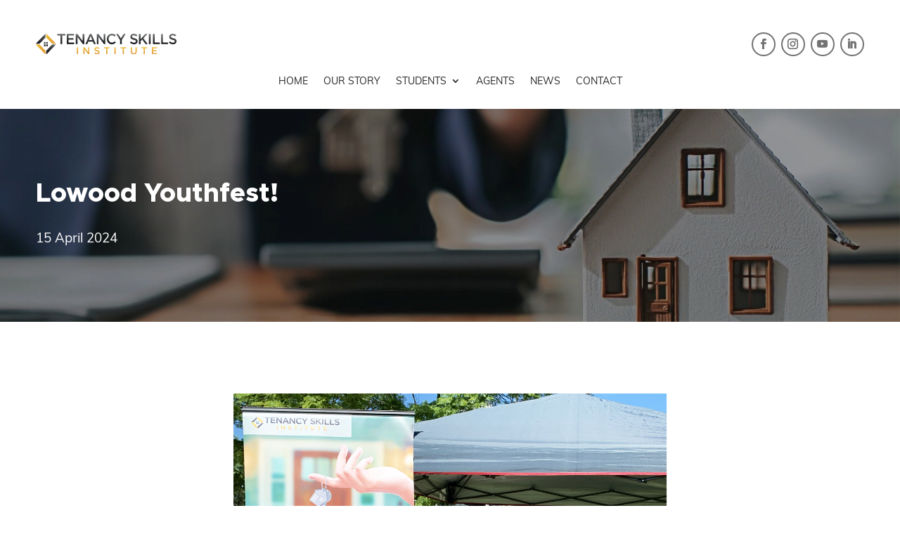

--- FILE ---
content_type: text/css
request_url: https://cdn.tenancyskills.com.au/wp-content/themes/Divi-Child/style.css?ver=1.168
body_size: 4982
content:
/*
 Theme Name:     Digital Services Lab
 Theme URI:      https://digitalserviceslab.com.au
 Description:    Divi Child Theme
 Author:         Michael Temby
 Author URI:     https://digitalserviceslab.com.au
 Template:       Divi
 License: GNU General Public License v2
 License URI: http://www.gnu.org/licenses/gpl-2.0.html
 Version:        1.168

 
/* =Theme customization starts here
------------------------------------------------------- */


/*=========================== GENERAL - ELEMENT STYLES ===========================*/

:root :where(.wp-element-button, .wp-block-button__link) {
    background-color: #faaf18;
    border-radius: 8px;
    border-width: 0;
    color: #fff;
    font-family: inherit;
    font-size: inherit;
    line-height: inherit;
    padding: .3em 1em!important;
    text-decoration: none;
}

:root :where(.wp-element-button, .wp-block-button__link):hover {
    background-color: #fff;
    color: #faaf18;
}


@font-face {
    font-family: 'Caveat Bold';
    src: url("fonts/caveat/caveat-bold.woff") format("woff"),
    url("fonts/caveat/caveat-bold.ttf") format("truetype"),
    url("fonts/caveat/caveat-bold.otf") format("opentype");
    font-weight: bold;
    font-style: normal;
}

@font-face {
    font-family: 'Caveat Regular';
    src: url("fonts/caveat/caveat-regular.woff") format("woff"),
    url("fonts/caveat/caveat-regular.ttf") format("truetype"),
    url("fonts/caveat/caveat-regular.otf") format("opentype");
    font-weight: normal;
    font-style: normal;
}

body {
    font-weight: 400;
}


/* .clamp-regular * {
    line-height: 1.8em;
} */

/* .clamp-large p,
.clamp-large div,
.clamp-large li,
a.clamp-large,
.clamp-large a {
    font-size: clamp(1.125rem, 0.9836742722265932rem + 0.47206923682140045vw, 1.5rem) !important;
} */

.clamp-large {
    font-size: clamp(1.125rem, 0.9836742722265932rem + 0.47206923682140045vw, 1.5rem) !important;
}

/* .clamp-regular p,
.clamp-regular div,
.clamp-regular li,
a.clamp-regular {
    font-size: clamp(0.9375rem, 0.7961742722265932rem + 0.47206923682140045vw, 1.3125rem) !important;

} */

.clamp-regular {
    font-size: clamp(0.9375rem, 0.7961742722265932rem + 0.47206923682140045vw, 1.3125rem) !important;
}


/* .clamp-medium p,
.clamp-medium div,
.clamp-medium li,
a.clamp-medium {
    font-size: clamp(0.875rem, 0.7336742722265932rem + 0.47206923682140045vw, 1.25rem) !important;
} */

.clamp-medium {
    font-size: clamp(0.875rem, 0.7336742722265932rem + 0.47206923682140045vw, 1.25rem) !important;
}


/* .clamp-small p,
.clamp-small div,
.clamp-small li,
a.clamp-small {
    font-size: clamp(0.75rem, 0.6086742722265932rem + 0.47206923682140045vw, 1.125rem) !important;
} */

.clamp-small,
.clamp-small p {
    font-size: clamp(0.75rem, 0.6086742722265932rem + 0.47206923682140045vw, 1.125rem) !important;
}

/* a {

} */

/* .et_pb_module.et_pb_text ul li::marker {
    color: #EE3728;
} */

.clamp-regular h1 {
    font-size: clamp(1.2rem, 0.5216365066876475rem + 2.2659323367427224vw, 3rem) !important;
}

.clamp-home-hero h1 {
    font-size: clamp(1.562rem, 0.4988188976377954rem + 3.543937007874015vw, 4.375rem) !important;
}

.clamp-home-hero h1 .home-hero-script {
    font-family: 'Caveat Bold',Helvetica,Arial,Lucida,sans-serif;
    font-size: clamp(1.281rem, 0.3950787401574801rem + 2.953070866141733vw, 3.625rem) !important;

}


.clamp-regular h2 {
    font-size: clamp(1.1rem, 0.5252753737214793rem + 1.9197482297403616vw, 2.625rem) !important;
}

.clamp-regular h2 .script-text {
    font-family: 'Caveat Bold',Helvetica,Arial,Lucida,sans-serif;
}

.clamp-medium h2 {
    font-size: clamp(1rem, 0.8625rem + 0.6875vw, 1.6875rem) !important;
}

.clamp-small h2 {
    font-size: clamp(0.9rem, 0.6732283464566929rem + 0.7559055118110235vw, 1.5rem) !important;
}

.clamp-regular h3 {
    font-size: clamp(1rem, 0.8586742722265932rem + 0.47206923682140045vw, 1.375rem) !important;
}

.clamp-small h3 {
    font-size: clamp(0.9rem, 0.7913385826771654rem + 0.3622047244094488vw, 1.1875rem) !important;
}

/* 


h4 {

}

h5 {

}

h6 {

}
*/

@supports not (font-size: clamp(1.125rem, 0.9836742722265932rem + 0.47206923682140045vw, 1.5rem)) {

    .clamp-large p,
    .clamp-large li,
    a.clamp-large {
        font-size: min(max(1.125rem, 0.9836742722265932rem + 0.47206923682140045vw), 1.5rem) !important;
    }

    .clamp-regular p,
    .clamp-regular li,
    a.clamp-regular {
        font-size: min(max(0.9375rem, 0.7961742722265932rem + 0.47206923682140045vw), 1.3125rem) !important;

    }

    .clamp-medium p,
    .clamp-medium li,
    a.clamp-medium {
        font-size: min(max(0.875rem, 0.7336742722265932rem + 0.47206923682140045vw), 1.25rem) !important;
    }
    
    .clamp-small p,
    .clamp-small li,
    a.clamp-small {
        font-size: min(max(0.75rem, 0.6086742722265932rem + 0.47206923682140045vw), 1.125rem) !important;
    }

    .clamp-regular h2 {
        font-size: min(max(1.1rem, 0.5252753737214793rem + 1.9197482297403616vw), 2.625rem) !important;
    }
    
    .clamp-medium h2 {
        font-size: min(max(1rem, 0.8625rem + 0.6875vw), 1.6875rem) !important;
    }
    
    .clamp-small h2 {
        font-size: min(max(0.9rem, 0.6732283464566929rem + 0.7559055118110235vw), 1.5rem) !important;
    }
    
    .clamp-regular h3 {
        font-size: min(max(1rem, 0.8586742722265932rem + 0.47206923682140045vw), 1.375rem) !important;
    }
    
    .clamp-small h3 {
        font-size: min(max(0.9rem, 0.7913385826771654rem + 0.3622047244094488vw), 1.1875rem) !important;
    }
}

/*=========================== GENERAL - DIVI ===========================*/
/*===== palette =====



*/



/*===== GLOBAL =====*/


/* remove native margins from code modules   */
.et_pb_module.et_pb_code {
    padding: 0 !important;
    margin: 0 !important;
}

/* [quote] shortcode font-sizes  */
.quote-center {
    font-size: 1.1em;
}

.et_quote {
    font-size: .9em;
}



.three-col-blog .et_pb_salvattore_content[data-columns]::before{
    content: '3 .column.size-1of3' !important;
}

.three-col-blog .et_pb_image_container {
    margin-left: 0px;
    margin-right: 0px;
}

.three-col-blog .et_pb_blog_grid .et_pb_post {
    padding-left: 0px;
    padding-right: 0px;
}

.screen-reader-only {
	clip: rect(1px, 1px, 1px, 1px);
	height: 1px;
	overflow: hidden;
	position: absolute;
	white-space: nowrap;
	width: 1px;
}

/* Vertically centre content in a single column  */
.vc-row-content .et_pb_column {
    display: flex;
    align-items: center;
}

/* Vertically centre content in a single column  */
.vc-content {
	display: flex;
	flex-direction: column;
	justify-content: center;
}

.design-element-container,
.design-element-container *,
.design-element {
	pointer-events: none !important;
}

.design-element-container {
	padding: 0 !important;
    margin: 0 !important;
    position: absolute;
    top: 0;
    left: 0;
    width: 100% !important;
    height: 100% !important;
    max-width: 100% !important;
}

.design-element-container,
.design-element-container .et_pb_column {
	width: 100%;
	height: 100%;
	/* overflow: hidden; */
}

.inline-buttons .et_pb_button_module_wrapper {
    display: inline-block;
    margin-right: 20px;
}

.inline-buttons .et_pb_button_module_wrapper:last-child {
    display: inline-block;
    margin-right: 0;
}

.centred-buttons.et_pb_column,
.centred-buttons.et_pb_row .et_pb_column {
    text-align: center;
}

.svg-fix img {
    width: 100% !important;
}

/****** Lightbox Styling *******/ 
[class*="lightbox-trigger-"] {cursor:pointer;}
[class*="lightbox-content-"] {position:relative; z-index: unset !important;}
[class*="lightbox-content-"] .mfp-close {color:#999999 !important;}
[class*="lightbox-content-"] .mfp-close:active {top:0px !important;}
/****** Lightbox Background Overlay Styling *******/ 
.lightbox-overlay { background: rgb(255, 255, 255,.78) !important;}
.mfp-bg {
    background: #F5F5F5;
    opacity: .78;
    filter: alpha(opacity=78);
}

ul.tsi-ul {
    list-style-type: none;
    padding: 0 0 26px 0;
}

ul.tsi-ul li {
    list-style-type: none;
    position: relative;
    line-height: 1.8em;
    padding-bottom: 25px;
    margin-left: 35px;
}

ul.tsi-ul li:before { 
    content:"";
    width: 27px;
    height: 1.8em;
    position: absolute;
    left: -35px;
    background-size: cover;
    background-repeat: no-repeat;
}

ul.tsi-ul.ticks,
ul.tsi-ul.inverted-ticks {
    line-height: 1.8em;
    padding-bottom: 25px;
    margin-left: 5px;
}

ul.tsi-ul.ticks li,
ul.tsi-ul.inverted-ticks li {

    margin-left: 28px;
}

ul.tsi-ul.ticks li:before,
ul.tsi-ul.inverted-ticks li:before { 
    width: 16px;
    line-height: 1.8em;
    height: 16px;
    top: 9px;
    left: -28px;
}

ul.tsi-ul.inverted-ticks li:before { 
    background-image: url("data:image/svg+xml,%3C%3Fxml version='1.0' encoding='UTF-8'%3F%3E%3Csvg id='a' xmlns='http://www.w3.org/2000/svg' width='16' height='16' viewBox='0 0 16 16'%3E%3Cdefs%3E%3Cstyle%3E.b%7Bfill:none;stroke:%23fff;%7D.b,.c%7Bstroke-linecap:round;stroke-miterlimit:10;%7D.c%7Bfill:%23FAAF18;stroke:%23FAAF18;%7D%3C/style%3E%3C/defs%3E%3Ccircle class='c' cx='8' cy='8' r='7.5'/%3E%3Cpolyline class='b' points='4.79806 8.28382 7.0216 10.50735 12.03631 5.49265'/%3E%3C/svg%3E");
}


ul.tsi-ul.ticks li:before { 
    background-image: url("data:image/svg+xml,%3C%3Fxml version='1.0' encoding='UTF-8'%3F%3E%3Csvg id='a' xmlns='http://www.w3.org/2000/svg' width='16' height='16' viewBox='0 0 16 16'%3E%3Cdefs%3E%3Cstyle%3E.b%7Bfill:none;stroke:%23FAAF18;stroke-linecap:round;stroke-miterlimit:10;%7D%3C/style%3E%3C/defs%3E%3Cpolyline class='b' points='4.79806 8.28382 7.0216 10.50735 12.03631 5.49265'/%3E%3Ccircle class='b' cx='8' cy='8' r='7.5'/%3E%3C/svg%3E");
}

.bottom-align-last {
    display: flex;
    flex-direction: column;
}

.bottom-align-last .et_pb_module:last-child {
    margin-bottom: 0 !important;
    margin-top: auto !important;
}


.et_pb_slider.custom-slider .et-pb-controllers a {
    border-radius: 10px;
    width: 19px;
    height: 19px;
}


.custom-blog .et_pb_blog_grid .et_pb_post {
    border-radius: 10px;
    border: none;
    display: flex;
    flex-direction: column;
}

.custom-blog .et_pb_blog_grid .et_pb_post .et_pb_image_container {
    order: 1;
}

.custom-blog .et_pb_blog_grid .et_pb_post .entry-title {
    order: 3;
}

.custom-blog .et_pb_blog_grid .et_pb_post .post-meta {
    order: 2;
}

.custom-blog .et_pb_blog_grid .et_pb_post .post-content {
    order: 4;
}



.custom-blog .et_pb_blog_grid .et_pb_image_container {
    padding: 20px 20px 0 20px;
    margin-bottom: 0;
}


.custom-blog .et_pb_blog_grid .et_pb_image_container img {
    border-radius: 10px;
}


.custom-blog .pagination {
    display: flex;
    justify-content: center;
}

.custom-blog .pagination div {
    display: flex;
    justify-content: center;
    align-items: center;
}

.custom-blog .pagination div a {
    border: 2px solid #8C9298;
    padding: 5px 10px;
    color: #8C9298;
}

.custom-blog .pagination div a:hover {
    border: 2px solid #faaf18;
    padding: 5px 10px;
    color: #fff;
    background-color: #faaf18;

}

.custom-blog .pagination.both div.alignleft a {
    margin-right: 10px;

}

.number-headings {
    display: flex;
    align-items: center;
    margin-left: clamp(1.875rem, 1.1663385826771653rem + 2.3622047244094486vw, 3.75rem);
}

@supports not (margin-left: clamp(1.875rem, 1.1663385826771653rem + 2.3622047244094486vw, 3.75rem)) {
    
    .number-headings {
        margin-left: min(max(1.875rem, 1.1663385826771653rem + 2.3622047244094486vw), 3.75rem);
    }
}

.number-headings h2 {
   padding-bottom: 0;
}

.number-headings:before {
    position: absolute;
    left: calc(clamp(1.875rem,1.1663385826771653rem + 2.3622047244094486vw,3.75rem) * -1);
    background-color: #E7A936;
    background-size: 52px 52px;
    display: block;
    width: clamp(1.5625rem,0.9247047244094488rem + 2.1259842519685037vw,3.25rem);
    text-align: center;
    line-height: clamp(1.5625rem,0.9247047244094488rem + 2.1259842519685037vw,3.25rem);
    border-radius: 50%;
    font-weight: 600;
    font-size: clamp(0.9375rem,0.7961742722265932rem + 0.47206923682140045vw,1.3125rem)!important;

}

@supports not (left: calc(clamp(1.875rem,1.1663385826771653rem + 2.3622047244094486vw,3.75rem) * -1)) {
    
    .number-headings:before {
        left: calc(min(max(1.875rem,1.1663385826771653rem + 2.3622047244094486vw),3.75rem) * -1);
    }
}

@supports not (margin-left: clamp(1.875rem, 1.1663385826771653rem + 2.3622047244094486vw, 3.75rem)) {
    
    .number-headings:before {
        width: min(max(1.5625rem,0.9247047244094488rem + 2.1259842519685037vw),3.25rem);
    }
}
@supports not (margin-left: clamp(1.875rem, 1.1663385826771653rem + 2.3622047244094486vw, 3.75rem)) {
    
    .number-headings:before {
        line-height: min(max(1.5625rem,0.9247047244094488rem + 2.1259842519685037vw),3.25rem);
    }
}
@supports not (margin-left: clamp(1.875rem, 1.1663385826771653rem + 2.3622047244094486vw, 3.75rem)) {
    
    .number-headings:before {
        font-size: min(max(0.9375rem,0.7961742722265932rem + 0.47206923682140045vw),1.3125rem)!important;
    }
}



/*=========================== MAIN HEADER ===========================*/

#header-section {
    padding-top: 0;
    padding-bottom: 0;
}

#header-section #main-menu-row {
    display: flex;
    flex-wrap: wrap;
    align-items: center;
    /*padding-top: 0;*/
}

#header-section #main-menu-row .et_pb_column {
    margin: 0 !important
}



#header-section #main-menu-row #col-4 .et_pb_social_media_follow li {
    margin-bottom: 0;
}


#header-section #main-menu-row #main-menu #menu-main-menu .current-menu-item a {
    font-weight: 800;
}

#header-section #main-menu-row #main-menu #menu-main-menu .current-menu-item a:before {
   content: "";
   position: absolute;
   width: 100%;
   height: 3px;
   bottom: 0;
   left: 0;
   background-color: #faaf18;
}

@media all and (min-width: 1441px) {

    /*#header-section #main-menu-row #col-1 {*/
    /*    width: 100% !important;*/
    /*    padding: 20px 0;*/
    /*}*/
    
    #header-section #main-menu-row #col-2 {
        width: 245px !important;
    }
    
    #header-section #main-menu-row #col-3 {
        flex: 1;
    }
    
    #header-section #main-menu-row #col-4 {
        width: 170px !important;
    }

}

@media all and (min-width: 1281px) and (max-width: 1440px) {

    /*#header-section #main-menu-row #col-1 {*/
    /*    width: 100% !important;*/
    /*    padding: 20px 0;*/
    /*}*/
    
    #header-section #main-menu-row #col-2 {
        width: 190px !important;
    }
    
    #header-section #main-menu-row #col-3 {
        flex: 1;
    }
    
    #header-section #main-menu-row #col-4 {
        width: 170px !important;
    }

    #header-section #main-menu-row #main-menu #menu-main-menu > li {
        padding-left: 8px;
        padding-right: 8px;
    }

}



@media all and (min-width: 981px) and (max-width: 1280px) {

    /*#header-section #main-menu-row #col-1 {*/
    /*    order: 3;*/
    /*    width: 200px !important;*/
    /*    padding: 20px 0;*/
    /*    z-index: 99;*/
    /*}*/
    
    #header-section #main-menu-row #col-2 {
        order: 1;
        width: 200px !important;
        padding: 20px 0;
    }
    
    #header-section #main-menu-row #col-3 {
        order: 4;
        width: 100% !important;
    }
    
    #header-section #main-menu-row #col-4 {
        order: 2;
        flex: 1;
        padding: 20px 0;
    }

    /*#header-section #main-menu-row #col-4 .et_pb_social_media_follow {*/
    /*    text-align: center;*/
    /*}*/

}

/* mobile portrait */
@media all and (max-width: 980px) {

    /*#header-section #main-menu-row #col-1 {*/
    /*    order: 3;*/
    /*    width: 200px !important;*/
    /*    padding: 20px 0;*/
    /*    z-index: 99;*/
    /*}*/
    
    #header-section #main-menu-row #col-2 {
        order: 1;
        width: 200px !important;
        padding: 20px 0;
    }
    
    #header-section #main-menu-row #col-3 {
        order: 4;
        width: 100% !important;
    }
    
    #header-section #main-menu-row #col-4 {
        order: 2;
        flex: 1;
        padding: 20px 0;
    }

    /*#header-section #main-menu-row #col-4 .et_pb_social_media_follow {*/
    /*    text-align: center;*/
    /*}*/

    #header-section #main-menu-row #main-menu .et_pb_menu__wrap {
        justify-content: flex-end;
    }


}

/* mobile portrait */
@media all and (max-width: 767px) {

    /*#header-section #main-menu-row #col-1 {*/
    /*    order: 3;*/
    /*    flex:1;*/
    /*    padding: 20px 0;*/
    /*    z-index: 99;*/
    /*}*/

    #header-section #main-menu-row #col-2 {
        order: 1;
        width: 45% !important;
        max-width: 200px;
        padding: 20px 0;
    }

    /*#header-section #main-menu-row #col-4 {*/
    /*    display: none;*/
    /*}*/

    #header-section #main-menu-row #main-menu #menu-main-menu .et_pb_menu__wrap {
        justify-content: flex-end;
    }
}


/*=========================== MAIN FOOTER ===========================*/


body #et-boc #tsi-footer-menu-main ul#menu-footer-links li,
body #et-boc #tsi-footer-menu-policies ul#menu-footer-policies li {
	width: 100%;
}

body #et-boc #tsi-footer-menu-main ul#menu-footer-links li.current-menu-item a,
body #et-boc #tsi-footer-menu-policies ul#menu-footer-policies li.current-menu-item a {
	font-weight: 700;
}



@media (min-width: 981px) {
    
    body #et-boc #footer-menu-row .et_pb_column:nth-child(1) {
        width: 40% !important;
    }

    body #et-boc #footer-menu-row .et_pb_column:nth-child(n+2) {
        width: 19% !important;
    }

    body #et-boc #footer-menu-row .et_pb_column:nth-child(-n+3) {
        margin-right: 1%;
    }

}

@media (max-width: 980px) {

    body #et-boc #footer-menu-row {
        padding-bottom: 0;
    }

    body #et-boc #footer-menu-row .footer-menu {
        border-top: 1px solid #ededed;
        padding: 16px 0;
    }
    
    body #et-boc #footer-menu-row .footer-menu.footer-menu-last {
        border-bottom: 1px solid #ededed;
    }

    body #et-boc #footer-menu-row .et_pb_column {
        width: 100% !important;
        margin-right: 0 !important;
        margin-bottom: 0;
    }
    
    body #et-boc #footer-menu-row .et_mobile_nav_menu {
        width: 100%;
    }
    
    body #et-boc #footer-menu-row .mobile_nav {
        width: 100%;
    }

    body #et-boc #footer-menu-row .et_mobile_menu {
        position: relative;
        width: 100%;
        box-shadow: none;
        border: none;
        padding: 0 0 12px 0;
    }

    body #et-boc #footer-menu-row .mobile_nav.opened .et_mobile_menu {
        /* display: block; */
        box-shadow: none;
        border: none;
        padding: 0 0 12px 0;
    }

    body #et-boc #footer-menu-row .mobile_nav .mobile_menu_bar:before {
        content: "\61";
        font-size: 32px;
		color: #ededed;
        left: 100%;
        right: 0;
        top: 0;
        transform: translateX(-100%);
        display: inline-block;
    }

    body #et-boc #footer-menu-row .footer-menu-heading {
        position: absolute;
        pointer-events: none;
        margin-bottom: 0;
        top: 25px;
    }

    body #et-boc #footer-menu-row .footer-menu-heading .et_pb_text_inner {
        line-height: 1em;
    }

    body #et-boc #footer-menu-row .footer-menu-heading .et_pb_text_inner h3 {
        padding: 0;
    }

}






/*=========================== GRAVITY FORMS ===========================*/

.gform_wrapper.gravity-theme input[type=color], 
.gform_wrapper.gravity-theme input[type=date], 
.gform_wrapper.gravity-theme input[type=datetime-local], 
.gform_wrapper.gravity-theme input[type=datetime], 
.gform_wrapper.gravity-theme input[type=email], 
.gform_wrapper.gravity-theme input[type=month], 
.gform_wrapper.gravity-theme input[type=number], 
.gform_wrapper.gravity-theme input[type=password], 
.gform_wrapper.gravity-theme input[type=search],
.gform_wrapper.gravity-theme input[type=tel],
.gform_wrapper.gravity-theme input[type=text], 
.gform_wrapper.gravity-theme input[type=time], 
.gform_wrapper.gravity-theme input[type=url],
.gform_wrapper.gravity-theme input[type=week], 
.gform_wrapper.gravity-theme select,
.gform_wrapper.gravity-theme textarea {
    font-size: 15px !important;
    margin-bottom: 0 !important;
    margin-top: 0 !important;
    padding: 15px !important;
    border: none !important;
    border-radius: 6px !important;
}


.gform_wrapper.gravity-theme .centred-button #field_submit, 
.gform_wrapper.gravity-theme .centred-button .gform_footer {
    display: flex;
    justify-content: center;
}


/*=========================== FONT AWESOME ===========================*/





/*=========================== SLICK SLIDER ===========================*/

/* prev/next button colors  */
/* .slick-prev:before {
    color: #e2919a;
}

.slick-next:before {
    color: #e2919a;
} */

/* nav dot fix padding  */
/* .slick-dots {
    padding-left: 0 !important;
} */

/*=========================== WOO COMMERCE ===========================*/




/*===========================  TICKERA ===========================*/


/* .ticket-quantity .tickera_button {
    color: #e2919a;
}


.tickera-button {
    border: none;
    color: #fff;
    padding: 13px 20px;
    background-color: #e2919a;
    border: none;
}

.tickera-button:hover {
    background-color: #eebdc2;
} */


/*===========================  GOOGLE RECAPTCHA ===========================*/

.grecaptcha-badge { 
    visibility: hidden;
    height: 0 !important;
}

/*===========================  Google RECaptcha - END  ===========================*/

/*=========================== THEME OPTIONS ===========================*/

/* .dsl-yt-loader {

} */

.dsl-yt-img {
    width: 100%;
}

.dsl-yt-playbutton {
    position: absolute;
    top: 50%;
    right: 50%;
    transform: translate(50%,-50%);
}


/*=========================== MEDIA QUERIES ===========================*/


/* Boxed layout beyond 1920px */
#page-container {
	max-width: 1920px;
}

@media all and (min-width: 1921px) {

	#page-container {
		margin-left: auto;
		margin-right: auto;
		box-shadow: 0 0 28px 1px rgba(0,0,0,.1);
	}

}

/* desktops */
@media all and (min-width: 1441px) {

    /* Vertically centre unqual height columns  */
    .vc-columns {
        display: flex;
    }
    
    .vc-columns .et_pb_column {
        margin-top: auto;
        margin-bottom: auto;
    }

    .inline-buttons.inline-flex-buttons .et_pb_button_module_wrapper {
        display: block;
    }


    .inline-buttons.inline-flex-buttons .et_pb_column {
        display: flex;
        justify-content: space-evenly;
    }
    
    .inline-buttons.inline-flex-buttons .et_pb_button_module_wrapper {
        flex: 1;
        margin-right: 20px;
    }
    
    .inline-buttons.inline-flex-buttons .et_pb_button_module_wrapper:last-child {
        margin-right: 0px;
    }
    
    .inline-buttons.inline-flex-buttons .et_pb_button_module_wrapper a {
        width: 100%;
    }

}

/* tablet landscape and small monitors */
@media all and (min-width: 1281px) and (max-width: 1440px) {

    /* Vertically centre unqual height columns  */
    .vc-columns {
        display: flex;
    }
    
    .vc-columns .et_pb_column {
        margin-top: auto;
        margin-bottom: auto;
    }

    .inline-buttons.inline-flex-buttons .et_pb_button_module_wrapper {
        display: block;
    }


    .inline-buttons.inline-flex-buttons .et_pb_column {
        display: flex;
        justify-content: space-evenly;
    }
    
    .inline-buttons.inline-flex-buttons .et_pb_button_module_wrapper {
        flex: 1;
        margin-right: 20px;
    }
    
    .inline-buttons.inline-flex-buttons .et_pb_button_module_wrapper:last-child {
        margin-right: 0px;
    }
    
    .inline-buttons.inline-flex-buttons .et_pb_button_module_wrapper a {
        width: 100%;
    }
}

/* tablet landscape and small monitors */
@media all and (min-width: 981px) and (max-width: 1366px) {

    /* Override Desktop row width for small screens  */
    .et_pb_row,
    .et_pb_fullwidth_header .et_pb_fullwidth_header_container {
		width: 92%;
	}


   
    .inline-buttons.inline-flex-buttons .et_pb_button_module_wrapper {
        display: block;
    }


    .inline-buttons.inline-flex-buttons .et_pb_column {
        display: flex;
        justify-content: space-evenly;
    }
    
    .inline-buttons.inline-flex-buttons .et_pb_button_module_wrapper {
        flex: 1;
        margin-right: 20px;
    }
    
    .inline-buttons.inline-flex-buttons .et_pb_button_module_wrapper:last-child {
        margin-right: 0px;
    }
    
    .inline-buttons.inline-flex-buttons .et_pb_button_module_wrapper a {
        width: 100%;
    }
}

/* tablet landscape and small monitors */
@media all and (min-width: 981px) and (max-width: 1280px) {

    /* Vertically centre unqual height columns  */
    .vc-columns {
        display: flex;
    }
    
    .vc-columns .et_pb_column {
        margin-top: auto;
        margin-bottom: auto;
    }

}


/* tablet portrait */
@media all and (min-width: 768px) and (max-width: 980px) {


}

/* mobile landscape */
@media all and (min-width: 480px) and (max-width: 767px) {

    /* Force button wrapper to full width on mobile  */
    .mobile-fullwidth-buttons .et_pb_button_module_wrapper,
    .mobile-fullwidth-buttons .et_pb_button_module_wrapper a {
        width: 100%;
        text-align: center;
        margin-right: 0;
    }

    /* bug fix  */
    .course-topics-blurbs .et_pb_blurb_content .et_pb_main_blurb_image .et_pb_image_wrap {
        width: 100px;
    }
}

/* mobile portrait */
@media all and (max-width: 479px) {

    .mobile-col-order-1 {
        order: 1;
    }

    .mobile-col-order-2 {
        order: 2;
    }

    .mobile-col-order-3 {
        order: 3;
    }

    .mobile-col-order-4 {
        order: 4;
    }

    .et_pb_row .et_pb_column.mobile-col-order-1.et_pb_column_1_4:last-child,
    .et_pb_row .et_pb_column.mobile-col-order-2.et_pb_column_1_4:last-child,
    .et_pb_row .et_pb_column.mobile-col-order-3.et_pb_column_1_4:last-child,
    .et_pb_row .et_pb_column.mobile-col-order-4.et_pb_column_1_4:last-child {
        margin-bottom: 30px;
    }

    /* Force button wrapper to full width on mobile  */
    .mobile-fullwidth-buttons .et_pb_button_module_wrapper,
    .mobile-fullwidth-buttons .et_pb_button_module_wrapper a {
        width: 100%;
        text-align: center;
        margin-right: 0;
    }

    /* bug fix  */
    .course-topics-blurbs .et_pb_blurb_content .et_pb_main_blurb_image .et_pb_image_wrap {
        width: 100px;
    }

}

--- FILE ---
content_type: image/svg+xml
request_url: https://cdn.tenancyskills.com.au/wp-content/uploads/2022/07/logo-negative.svg
body_size: 8257
content:
<?xml version="1.0" encoding="UTF-8"?><svg id="a" xmlns="http://www.w3.org/2000/svg" width="222.24001" height="32.886" xmlns:xlink="http://www.w3.org/1999/xlink" viewBox="0 0 222.24001 32.886"><defs><style>.bk{fill:url(#as);}.bl{fill:url(#am);}.bm{fill:url(#ac);}.bn{fill:url(#aa);}.bo{fill:url(#ag);}.bp{fill:url(#ai);}.bq{fill:url(#ao);}.br{fill:url(#ae);}.bs{fill:url(#aq);}.bt{fill:url(#aw);}.bu{fill:url(#ay);}.bv{fill:url(#au);}.bw{fill:url(#ak);}.bx{fill:url(#bc);}.by{fill:url(#ba);}.bz{fill:url(#bi);}.ca{fill:url(#bg);}.cb{fill:url(#be);}.cc{fill:url(#u);}.cd{fill:url(#y);}.ce{fill:url(#w);}.cf{fill:url(#g);}.cg{fill:url(#m);}.ch{fill:url(#i);}.ci{fill:url(#q);}.cj{fill:url(#o);}.ck{fill:url(#k);}.cl{fill:url(#s);}.cm{fill:url(#e);}.cn{fill:url(#c);}</style><linearGradient id="c" x1="-772.0997" y1="524.13217" x2="-772.0977" y2="524.13217" gradientTransform="translate(9815.44568 8477.29616) scale(12.53357 -16.15802)" gradientUnits="userSpaceOnUse"><stop offset="0" stop-color="#fff"/><stop offset="1" stop-color="#dddfdd"/></linearGradient><linearGradient id="e" x1="-766.94999" y1="524.13416" x2="-766.94699" y2="524.13416" gradientTransform="translate(8999.74536 8477.84958) scale(11.55408 -16.15901)" gradientUnits="userSpaceOnUse"><stop offset="0" stop-color="#fff"/><stop offset="1" stop-color="#dddfdd"/></linearGradient><linearGradient id="g" x1="-779.59295" y1="524.15236" x2="-779.59095" y2="524.15236" gradientTransform="translate(10651.48975 8482.90907) scale(13.48535 -16.16811)" gradientUnits="userSpaceOnUse"><stop offset="0" stop-color="#fff"/><stop offset="1" stop-color="#dddfdd"/></linearGradient><linearGradient id="i" x1="-791.03457" y1="524.37276" x2="-791.03257" y2="524.37276" gradientTransform="translate(12733.53638 8544.57635) scale(15.92236 -16.27902)" gradientUnits="userSpaceOnUse"><stop offset="0" stop-color="#fff"/><stop offset="1" stop-color="#dddfdd"/></linearGradient><linearGradient id="k" x1="-781.99554" y1="524.15218" x2="-781.99354" y2="524.15218" gradientTransform="translate(10675.07349 8482.85808) scale(13.47412 -16.16801)" gradientUnits="userSpaceOnUse"><stop offset="0" stop-color="#fff"/><stop offset="1" stop-color="#dddfdd"/></linearGradient><linearGradient id="m" x1="-785.9709" y1="525.21285" x2="-785.9689" y2="525.21285" gradientTransform="translate(11208.57642 8787.88014) scale(14.08472 -16.71613)" gradientUnits="userSpaceOnUse"><stop offset="0" stop-color="#fff"/><stop offset="1" stop-color="#dddfdd"/></linearGradient><linearGradient id="o" x1="-789.49795" y1="524.13853" x2="-789.49595" y2="524.13853" gradientTransform="translate(11728.74268 8479.05997) scale(14.68066 -16.16119)" gradientUnits="userSpaceOnUse"><stop offset="0" stop-color="#fff"/><stop offset="1" stop-color="#dddfdd"/></linearGradient><linearGradient id="q" x1="-777.51515" y1="525.05342" x2="-777.51215" y2="525.05342" gradientTransform="translate(9373.29395 8740.72166) scale(11.87744 -16.63138)" gradientUnits="userSpaceOnUse"><stop offset="0" stop-color="#fff"/><stop offset="1" stop-color="#dddfdd"/></linearGradient><linearGradient id="s" x1="-786.9131" y1="524.14021" x2="-786.9111" y2="524.14021" gradientTransform="translate(10742.13135 8479.53543) scale(13.4751 -16.16203)" gradientUnits="userSpaceOnUse"><stop offset="0" stop-color="#fff"/><stop offset="1" stop-color="#dddfdd"/></linearGradient><linearGradient id="u" x1="-547.7805" y1="524.13416" x2="-547.7695" y2="524.13416" gradientTransform="translate(1611.97656 8477.8486) scale(2.68994 -16.15901)" gradientUnits="userSpaceOnUse"><stop offset="0" stop-color="#fff"/><stop offset="1" stop-color="#dddfdd"/></linearGradient><linearGradient id="w" x1="-773.9867" y1="524.13416" x2="-773.9837" y2="524.13416" gradientTransform="translate(8516.58691 8477.84859) scale(10.82471 -16.15901)" gradientUnits="userSpaceOnUse"><stop offset="0" stop-color="#fff"/><stop offset="1" stop-color="#dddfdd"/></linearGradient><linearGradient id="y" x1="-775.16356" y1="524.13416" x2="-775.16056" y2="524.13416" gradientTransform="translate(8527.83887 8477.84859) scale(10.82275 -16.15901)" gradientUnits="userSpaceOnUse"><stop offset="0" stop-color="#fff"/><stop offset="1" stop-color="#dddfdd"/></linearGradient><linearGradient id="aa" x1="-782.66122" y1="525.05339" x2="-782.65822" y2="525.05339" gradientTransform="translate(9434.0249 8740.7132) scale(11.87695 -16.63136)" gradientUnits="userSpaceOnUse"><stop offset="0" stop-color="#fff"/><stop offset="1" stop-color="#dddfdd"/></linearGradient><linearGradient id="ac" x1="-359.06873" y1="510.18374" x2="-359.05173" y2="510.18374" gradientTransform="translate(814.61279 5788.02167) scale(1.8833 -11.29193)" gradientUnits="userSpaceOnUse"><stop offset="0" stop-color="#f1c630"/><stop offset="1" stop-color="#e0943c"/></linearGradient><linearGradient id="ae" x1="-751.40032" y1="510.19601" x2="-751.39732" y2="510.19601" gradientTransform="translate(7220.56909 5789.6875) scale(9.42529 -11.29492)" gradientUnits="userSpaceOnUse"><stop offset="0" stop-color="#f1c630"/><stop offset="1" stop-color="#e0943c"/></linearGradient><linearGradient id="ag" x1="-740.61777" y1="511.51453" x2="-740.61377" y2="511.51453" gradientTransform="translate(6300.24438 5973.93329) scale(8.31982 -11.62598)" gradientUnits="userSpaceOnUse"><stop offset="0" stop-color="#f1c630"/><stop offset="1" stop-color="#e0943c"/></linearGradient><linearGradient id="ai" x1="-747.91892" y1="510.18775" x2="-747.91492" y2="510.18775" gradientTransform="translate(6700.03467 5788.56561) scale(8.77319 -11.29291)" gradientUnits="userSpaceOnUse"><stop offset="0" stop-color="#f1c630"/><stop offset="1" stop-color="#e0943c"/></linearGradient><linearGradient id="ak" x1="-390.86968" y1="510.18374" x2="-390.85268" y2="510.18374" gradientTransform="translate(875.09473 5788.02167) scale(1.88477 -11.29193)" gradientUnits="userSpaceOnUse"><stop offset="0" stop-color="#f1c630"/><stop offset="1" stop-color="#e0943c"/></linearGradient><linearGradient id="am" x1="-750.91013" y1="510.191" x2="-750.90713" y2="510.191" gradientTransform="translate(6727.92334 5789.00677) scale(8.77539 -11.2937)" gradientUnits="userSpaceOnUse"><stop offset="0" stop-color="#f1c630"/><stop offset="1" stop-color="#e0943c"/></linearGradient><linearGradient id="ao" x1="-757.69253" y1="510.8852" x2="-757.68953" y2="510.8852" gradientTransform="translate(7151.11523 5884.74194) scale(9.25537 -11.46558)" gradientUnits="userSpaceOnUse"><stop offset="0" stop-color="#f1c630"/><stop offset="1" stop-color="#e0943c"/></linearGradient><linearGradient id="aq" x1="-754.59594" y1="510.18925" x2="-754.59194" y2="510.18925" gradientTransform="translate(6756.19482 5788.76923) scale(8.77002 -11.29327)" gradientUnits="userSpaceOnUse"><stop offset="0" stop-color="#f1c630"/><stop offset="1" stop-color="#e0943c"/></linearGradient><linearGradient id="as" x1="-748.61715" y1="510.18374" x2="-748.61314" y2="510.18374" gradientTransform="translate(6185.80908 5788.0368) scale(8.07812 -11.29193)" gradientUnits="userSpaceOnUse"><stop offset="0" stop-color="#f1c630"/><stop offset="1" stop-color="#e0943c"/></linearGradient><linearGradient id="au" x1="-460.24473" y1="357.18312" x2="-460.23173" y2="357.18312" gradientTransform="translate(1294.12457 951.7641) scale(2.51117 -2.62396)" gradientUnits="userSpaceOnUse"><stop offset="0" stop-color="#fff"/><stop offset="1" stop-color="#dddfdd"/></linearGradient><linearGradient id="aw" x1="-460.24473" y1="357.18312" x2="-460.23173" y2="357.18312" gradientTransform="translate(1294.12457 955.59406) scale(2.51117 -2.62396)" gradientUnits="userSpaceOnUse"><stop offset="0" stop-color="#fff"/><stop offset="1" stop-color="#dddfdd"/></linearGradient><linearGradient id="ay" x1="-461.70473" y1="357.18312" x2="-461.69173" y2="357.18312" gradientTransform="translate(1297.79156 951.76312) scale(2.51117 -2.62396)" gradientUnits="userSpaceOnUse"><stop offset="0" stop-color="#fff"/><stop offset="1" stop-color="#dddfdd"/></linearGradient><linearGradient id="ba" x1="-461.70473" y1="357.18312" x2="-461.69173" y2="357.18312" gradientTransform="translate(1297.79156 955.59308) scale(2.51117 -2.62396)" gradientUnits="userSpaceOnUse"><stop offset="0" stop-color="#fff"/><stop offset="1" stop-color="#dddfdd"/></linearGradient><linearGradient id="bc" x1="-782.81422" y1="523.40015" x2="-782.81222" y2="523.40015" gradientTransform="translate(11985.39966 8277.98302) scale(15.13373 -15.80067)" gradientUnits="userSpaceOnUse"><stop offset="0" stop-color="#fff"/><stop offset="1" stop-color="#dddfdd"/></linearGradient><linearGradient id="be" x1="-782.83798" y1="523.4065" x2="-782.83598" y2="523.4065" gradientTransform="translate(11988.32054 8296.74792) scale(15.13718 -15.80371)" gradientUnits="userSpaceOnUse"><stop offset="0" stop-color="#f1c630"/><stop offset="1" stop-color="#e0943c"/></linearGradient><linearGradient id="bg" x1="-783.89238" y1="523.3982" x2="-783.89038" y2="523.3982" gradientTransform="translate(12000.87549 8294.53717) scale(15.13269 -15.79974)" gradientUnits="userSpaceOnUse"><stop offset="0" stop-color="#fff"/><stop offset="1" stop-color="#dddfdd"/></linearGradient><linearGradient id="bi" x1="-783.91787" y1="523.40651" x2="-783.91587" y2="523.40651" gradientTransform="translate(12004.65173 8279.67036) scale(15.13715 -15.80371)" gradientUnits="userSpaceOnUse"><stop offset="0" stop-color="#f1c630"/><stop offset="1" stop-color="#e0943c"/></linearGradient></defs><g id="b" transform="translate(0 0)"><path id="d" class="cn" d="M47.32898,.27901h-12.15002c-.11353,.00383-.20276,.09845-.19995,.21201V2.69601c-.00281,.11356,.08643,.20818,.19995,.21201h4.5c.11328,.00436,.20227,.09865,.19995,.21201v13.105c-.00281,.11356,.08643,.20818,.19995,.21201h2.33301c.11328-.00436,.20227-.09865,.19995-.21201V3.12502c-.00281-.11356,.08643-.20818,.19995-.21201h4.5c.11353-.00383,.20276-.09845,.19995-.21201V.496c.00977-.11003-.07153-.20714-.18152-.21689l-.00122-.00011Z"/><path id="f" class="cm" d="M61.24194,13.882h-8.45398c-.11353-.00383-.20276-.09845-.19995-.21201v-3.89999c-.00281-.11356,.08643-.20818,.19995-.21201h7.34998c.11353-.00383,.20276-.09845,.19995-.21201v-2.13699c.00281-.11356-.08643-.20818-.19995-.21201h-7.34998c-.11353-.00383-.20276-.09845-.19995-.21201V3.05299c-.00281-.11356,.08643-.20818,.19995-.21201h8.34595c.11353-.00383,.20276-.09845,.19995-.21201V.49199c.00281-.11356-.08643-.20818-.19995-.21201h-11.0459c-.11353,.00383-.20276,.09845-.19995,.21201v15.735c-.00281,.11356,.08643,.20818,.19995,.21201h11.15405c.11353-.00383,.20276-.09845,.19995-.21201v-2.13498c.00012-.11221-.08801-.2047-.20007-.21001Z"/><path id="h" class="cf" d="M77.39697,16.229V.491c.00293-.11356-.08643-.20818-.19995-.21201h-2.28906c-.11353,.00383-.20288,.09845-.19995,.21201V10.826c.01099,.10991-.06909,.20792-.1792,.2189-.07397,.00739-.14575-.02684-.18677-.0889L66.49609,.356c-.03784-.05171-.09814-.0822-.16211-.082h-2.22217c-.11353,.00383-.20288,.09845-.19995,.21201v15.735c-.00293,.11356,.08643,.20818,.19995,.21201h2.28906c.11353-.00383,.20288-.09845,.19995-.21201V5.567c-.01099-.10991,.06909-.20792,.1792-.2189,.07397-.00739,.14575,.02684,.18677,.0889l8.08594,10.923c.03784,.05171,.09814,.0822,.16211,.082h1.96802c.11475,.0034,.21069-.08691,.21411-.20174v-.01126Z"/><path id="j" class="ch" d="M95.27612,16.14L88.64502,.28799c-.03003-.07687-.10449-.12733-.18701-.127h-2.25195c-.08252-.00034-.15698,.05013-.18701,.127l-6.62891,15.85201c-.04712,.10902,.00317,.23555,.1123,.28261,.02393,.01036,.04956,.01625,.07568,.0174h2.33594c.08398,.00011,.15894-.0522,.18799-.131l1.48608-3.64101c.03052-.07748,.10474-.12886,.18799-.13h7.0459c.08325,.00114,.15747,.05252,.18799,.13l1.46411,3.64101c.02881,.07846,.10352,.13071,.18701,.131h2.427c.11768-.00352,.20996-.10172,.20654-.2193-.00098-.02785-.00708-.05527-.01855-.0807Zm-5.62305-6.117h-4.70703c-.11694-.00322-.20923-.10071-.20605-.21774,.00073-.02843,.00732-.0564,.01904-.08226l2.34302-5.71201c.03833-.10355,.15356-.15634,.25708-.1179,.05469,.02026,.09766,.06331,.11792,.1179l2.36499,5.71201c.04761,.10818-.00146,.23447-.10986,.28204-.02466,.01086-.05103,.01697-.07812,.01796h-.00098Z"/><path id="l" class="ck" d="M110.49292,16.229V.491c.00293-.11356-.08643-.20818-.19995-.21201h-2.29004c-.11353,.00383-.20288,.09845-.19995,.21201V10.826c.01099,.10991-.06909,.20792-.1792,.2189-.07397,.00739-.14575-.02684-.18677-.0889L99.59106,.356c-.03784-.05171-.09814-.0822-.16211-.082h-2.20996c-.11328,.00436-.20215,.09865-.19995,.21201v15.735c-.0022,.11336,.08667,.20764,.19995,.21201h2.28906c.11328-.00436,.20215-.09865,.19995-.21201V5.567c-.01099-.10991,.06909-.20792,.1792-.2189,.07397-.00739,.14575,.02684,.18677,.0889l8.08594,10.923c.03784,.05171,.09814,.0822,.16211,.082h1.96802c.11426-.00386,.20459-.09859,.20288-.213Z"/><path id="n" class="cg" d="M125.2981,12.15401c-.07593-.07886-.20117-.08199-.28101-.007-.56152,.54297-1.18921,1.01332-1.86792,1.39999-.74902,.39412-1.58716,.58836-2.43311,.564-.70728,.00665-1.40674-.1472-2.0459-.45-.62158-.29472-1.17505-.71565-1.625-1.23599-.46582-.54053-.82593-1.16365-1.06201-1.83701-.25244-.71548-.37939-1.46927-.375-2.228v-.04601c-.00537-.75456,.12158-1.50423,.375-2.215,.23511-.66679,.5957-1.2825,1.06201-1.814,.45386-.51294,1.00659-.92892,1.625-1.22301,.63916-.30305,1.33862-.45692,2.0459-.45,.82178-.01385,1.63428,.17686,2.36401,.55499,.6582,.35681,1.26831,.79639,1.81494,1.308,.08032,.07591,.20679,.07239,.28271-.00784l.00732-.00816,1.47998-1.78101c.07422-.08853,.06763-.21925-.01489-.3-.32397-.31271-.66724-.60463-1.02808-.87399-.42017-.31371-.87231-.58188-1.34912-.8-.51294-.23035-1.04956-.40436-1.6001-.519-.63647-.12927-1.28467-.1916-1.93408-.186-2.1792-.02992-4.26904,.86378-5.75293,2.46001-.71753,.77139-1.28101,1.67293-1.65991,2.65601-.39746,1.03467-.59717,2.13467-.58911,3.243v.04601c-.00781,1.11353,.1958,2.21841,.6001,3.256,.3772,.97978,.94067,1.87729,1.65894,2.64301,.70557,.74744,1.55273,1.34737,2.49194,1.765,.98853,.43666,2.05908,.65691,3.13989,.646,.66504,.00443,1.32837-.06262,1.979-.2,.5708-.12137,1.12354-.31528,1.64502-.577,.49561-.2523,.9646-.55382,1.3999-.89999,.396-.31721,.76733-.66388,1.11108-1.037,.07837-.08469,.07837-.21532,0-.3l-1.4646-1.54599Z"/><path id="p" class="cj" d="M136.25,16.228v-6.166c.00098-.04134,.0127-.0817,.03418-.117l5.8999-9.33701c.06592-.09819,.03955-.23112-.05859-.29689-.0332-.02231-.07227-.03481-.1123-.0361h-2.62012c-.0708,.00082-.13574,.03883-.1709,.10001l-4.14502,6.776c-.05615,.09506-.17871,.12651-.27393,.07027-.02881-.01714-.05322-.04131-.07031-.07027l-4.1001-6.77299c-.03564-.06177-.10156-.09988-.17285-.10001h-2.71484c-.11816,.00487-.20996,.10455-.20508,.22264,.00146,.03819,.01318,.07526,.03418,.10736l5.8999,9.405c.02197,.03505,.03369,.07558,.03418,.117v6.09399c-.00244,.11345,.08691,.20776,.2002,.21201h2.33301c.11035,.00479,.20361-.0808,.2085-.19115v-.01686Z"/><path id="r" class="ci" d="M159.82715,8.741c-.46094-.40752-.98926-.73199-1.56104-.959-.70312-.28589-1.4248-.52441-2.16016-.714-.74121-.186-1.35059-.36333-1.82812-.532-.39941-.12988-.78027-.31213-1.13184-.54201-.24463-.15854-.43994-.38229-.56396-.646-.10791-.25937-.16064-.53819-.15576-.819v-.04601c-.00293-.53281,.2417-1.03677,.66211-1.364,.53467-.3987,1.19336-.59531,1.85889-.55499,.72119,.00273,1.43506,.14784,2.1001,.427,.68604,.29153,1.33496,.66382,1.93311,1.10899,.08887,.06548,.21436,.04642,.27979-.04254l.00439-.00645,1.229-1.8c.06396-.09619,.0459-.2251-.04199-.3-.72363-.58348-1.5332-1.05136-2.3999-1.38699-.97949-.35886-2.01709-.53477-3.06006-.519-.72168-.0078-1.43945,.10925-2.12109,.34599-.60986,.21017-1.17334,.53577-1.66016,.959-.46191,.41028-.83154,.91408-1.08398,1.478-.2666,.59932-.40088,1.24907-.39404,1.905v.04601c-.01611,.64769,.10107,1.29179,.34521,1.892,.22412,.51521,.56689,.97021,1,1.328,.4873,.39073,1.0332,.70222,1.61719,.923,.71875,.27831,1.45654,.5062,2.20703,.68201,.59766,.13234,1.18604,.30234,1.76221,.509,.37939,.13326,.73828,.32014,1.06494,.55499,.22949,.16187,.41211,.3812,.52979,.636,.10107,.24493,.1499,.50815,.14404,.77299v.04601c.01611,.58546-.26172,1.14014-.74023,1.478-.58887,.39708-1.29102,.59187-2,.55499-.89844,.01581-1.78906-.16937-2.60693-.54201-.76904-.37314-1.48291-.85065-2.12109-1.41901-.08252-.07317-.20898-.0654-.28223,.01736l-.00488,.00563-1.375,1.71001c-.07227,.09033-.06299,.22118,.02197,.3,.83887,.77623,1.81445,1.39027,2.87695,1.811,1.09229,.42445,2.25391,.6402,3.42578,.636,.75537,.00806,1.50732-.10091,2.229-.323,.6377-.19405,1.22949-.51591,1.73877-.946,.48438-.41785,.86914-.93851,1.12695-1.524,.28076-.64011,.41992-1.33319,.4082-2.032v-.049c.01318-.59648-.09619-1.18935-.3208-1.742-.21777-.50345-.54248-.95328-.95215-1.31799Z"/><path id="t" class="cl" d="M170.32227,7.379c-.06055-.0844-.05469-.19972,.01514-.27699l5.97607-6.45599c.08154-.08653,.07715-.2226-.00928-.30391-.0376-.03516-.08643-.05577-.1377-.05809h-2.76807c-.05664,.00035-.11035,.02385-.14893,.065l-6.94922,7.673c-.06982,.08565-.1958,.09854-.28125,.02878-.05225-.04259-.07959-.10869-.07275-.17578V.49501c.00293-.11365-.08643-.2083-.2002-.21201h-2.29688c-.11377,.00371-.20312,.09836-.2002,.21201v15.735c-.00293,.11365,.08643,.2083,.2002,.21201h2.29102c.11377-.00371,.20312-.09836,.2002-.21201v-4.38499c.00049-.05573,.02197-.10921,.06006-.14999l2.18604-2.34599c.07471-.08115,.20166-.08617,.28271-.01122,.01025,.00943,.01953,.01988,.02734,.03122l5.08008,6.991c.03711,.05286,.09766,.08452,.16211,.08501h2.77979c.11865-.00525,.21045-.10567,.20508-.22429-.00146-.04289-.0166-.08424-.04199-.11871l-6.35938-8.72304Z"/><path id="v" class="cc" d="M181.40088,.27901h-2.29395c-.11328,.00424-.20264,.09856-.2002,.21201v15.735c-.00244,.11345,.08691,.20776,.2002,.21201h2.28906c.11377-.00371,.20312-.09836,.2002-.21201V.491c.00684-.11026-.07715-.20503-.1875-.21167l-.00781-.00032Z"/><path id="x" class="ce" d="M195.86377,13.879h-7.72803c-.11328-.00424-.20264-.09856-.2002-.21201V.491c.00293-.11365-.08643-.2083-.2002-.21201h-2.29932c-.11377,.00371-.20312,.09836-.2002,.21201v15.735c-.00293,.11365,.08643,.2083,.2002,.21201h10.42383c.11377-.00371,.20312-.09836,.2002-.21201v-2.13699c.00195-.11142-.08496-.20425-.19629-.21001Z"/><path id="z" class="cd" d="M208.76074,13.879h-7.72705c-.11377-.00371-.20312-.09836-.2002-.21201V.491c.00244-.11345-.08691-.20776-.2002-.21201h-2.28906c-.11328,.00424-.20264,.09856-.2002,.21201v15.735c-.00244,.11345,.08691,.20776,.2002,.21201h10.42188c.11377-.00316,.20312-.09792,.2002-.21164v-2.13736c.00537-.11032-.0791-.20427-.18945-.20984-.00537-.00026-.01074-.00032-.01611-.00017Z"/><path id="ab" class="bn" d="M221.91797,10.056c-.21533-.50133-.53662-.95-.94189-1.315-.46191-.40663-.99023-.731-1.56201-.959-.7041-.28593-1.42627-.52448-2.16211-.714-.73926-.186-1.34814-.36333-1.82715-.532-.39893-.12968-.77881-.31195-1.12988-.54201-.24512-.15839-.44141-.38214-.56592-.646-.10693-.25958-.15967-.5383-.15479-.819v-.04601c-.00195-.53239,.2417-1.03589,.66113-1.364,.53467-.39839,1.19336-.59496,1.85889-.55499,.72119,.00294,1.43506,.14804,2.1001,.427,.68652,.29118,1.33545,.6635,1.93311,1.10899,.08887,.06548,.21436,.04642,.27979-.04254l.00439-.00645,1.22803-1.8c.06543-.09573,.04736-.2253-.04102-.3-.72217-.58305-1.52979-1.05092-2.39502-1.38699-.98047-.35854-2.01807-.53444-3.06201-.519-.72119-.00792-1.43848,.10915-2.12012,.34599-.61035,.20995-1.1748,.53555-1.66211,.959-.46191,.41016-.83105,.91402-1.08301,1.478-.26953,.59857-.40625,1.24854-.3999,1.905v.04601c-.01562,.64766,.10156,1.29166,.34521,1.892,.22461,.51498,.56689,.96991,1,1.328,.48779,.39072,1.03369,.70221,1.61816,.923,.71826,.27869,1.45557,.50659,2.20605,.68201,.59717,.13258,1.18555,.3026,1.76123,.509,.37988,.13306,.73877,.31996,1.06592,.55499,.22852,.16251,.41113,.38168,.52979,.636,.10059,.24507,.14941,.50818,.14404,.77299v.04601c.01514,.58527-.2627,1.13953-.74023,1.478-.58887,.39694-1.29102,.59174-2,.55499-.89844,.01587-1.78857-.16933-2.60596-.54201-.76953-.37344-1.48389-.85092-2.12305-1.41901-.08301-.07285-.20947-.06461-.28223,.01842l-.00391,.00458-1.37402,1.71001c-.07227,.09033-.06299,.22118,.02197,.3,.83887,.77583,1.81396,1.38983,2.87598,1.811,1.09229,.42451,2.25488,.64024,3.42676,.636,.75537,.00829,1.50732-.10068,2.229-.323,.6377-.19427,1.22949-.51613,1.73877-.946,.48486-.41776,.87012-.9384,1.12793-1.524,.27979-.6404,.41846-1.33333,.40723-2.032v-.049c.00928-.59772-.10205-1.19116-.32715-1.745Z"/><path id="ad" class="bm" d="M67.34204,21.41602h-1.6521c-.06519,.0011-.11719,.05481-.11597,.12v11.05096c-.00171,.06512,.0498,.11932,.11499,.12097h1.65308c.06519-.00165,.1167-.05579,.11499-.12091v-11.05005c.00391-.06287-.04395-.11688-.10669-.12079l-.0083-.00018Z"/><path id="af" class="br" d="M85.2251,21.41602h-1.6521c-.06519,.0011-.11719,.05481-.11597,.12v7.33099c.00244,.06403-.04736,.11792-.11133,.12042-.03784,.0014-.07373-.0155-.09668-.04541l-5.53809-7.47699c-.02197-.03003-.05664-.04816-.09399-.04901h-1.58105c-.06519,.00165-.1167,.05579-.11499,.12091v11.05005c-.00171,.06512,.0498,.11932,.11499,.12097h1.65308c.06519-.0011,.11719-.05481,.11597-.12v-7.55701c-.00317-.06396,.0459-.11847,.11011-.1217,.03857-.00195,.07568,.01556,.09888,.04669l5.70703,7.70599c.02148,.03015,.05591,.04834,.09302,.04901h1.41602c.06519-.0011,.11719-.05481,.11597-.12v-11.05396c.00098-.06573-.05127-.11987-.11694-.12097h-.00391Z"/><path id="ah" class="bo" d="M100.4541,27.32703c-.32227-.28375-.69116-.51007-1.09009-.66901-.49121-.2002-.99536-.36719-1.50903-.5-.51611-.13-.94409-.25098-1.27808-.37201-.27905-.09045-.54468-.21753-.79004-.37799-.1709-.11011-.30762-.26599-.39404-.45001-.07568-.18176-.11328-.37714-.11011-.57397v-.03198c-.00195-.37225,.16919-.7243,.46289-.953,.37354-.27948,.83447-.41705,1.30005-.388,.50439,.00098,1.00366,.10297,1.46802,.29999,.48804,.20648,.94873,.4729,1.37109,.79303,.05127,.03833,.12402,.02771,.16235-.02362l.00171-.00238,.88599-1.29999c.03687-.0542,.02612-.12775-.0249-.16901-.50879-.41418-1.07983-.74561-1.69189-.98199-.68555-.25031-1.41138-.37299-2.14111-.362-.50342-.00476-1.00415,.07678-1.47998,.24103-.427,.14581-.82153,.37299-1.16211,.66901-.32373,.28668-.58252,.63922-.75903,1.034-.18652,.41864-.28052,.87268-.2749,1.33099v.03302c-.01074,.45312,.07129,.90369,.24097,1.32397,.15649,.36017,.39648,.67792,.69995,.927,.34058,.27319,.72168,.49115,1.12988,.646,.5022,.19275,1.0166,.35181,1.54004,.47601,.41748,.09277,.82861,.21167,1.23096,.35602,.26562,.09149,.51611,.22229,.74292,.388,.1604,.1134,.28906,.2663,.37305,.44397,.07056,.17175,.10474,.35632,.1001,.54199v.03302c.01025,.40967-.18457,.79742-.51904,1.034-.41211,.27808-.90356,.41431-1.3999,.388-.62817,.0105-1.25073-.11859-1.823-.37799-.54517-.26453-1.05029-.60492-1.5-1.01099-.04443-.0415-.11401-.03918-.15552,.00519l-.00659,.00781-.9939,1.23602c-.04028,.05243-.03516,.12659,.01196,.17297,.59082,.55066,1.27979,.98553,2.03101,1.28198,.76489,.29755,1.5791,.44812,2.3999,.44397,.52783,.00574,1.05347-.07013,1.55811-.22498,.4458-.13562,.85938-.3609,1.21509-.66199,.33838-.29242,.60864-.65564,.79102-1.06403,.19409-.44757,.29126-.93121,.28491-1.41901v-.03302c.0083-.41681-.0686-.83093-.22607-1.21698-.15112-.36047-.3811-.68268-.67261-.94305Z"/><path id="aj" class="bp" d="M117.02197,21.41602h-8.54004c-.06519,.00165-.1167,.05579-.11499,.12091v1.60004c-.00171,.06512,.0498,.11932,.11499,.12097h3.19995c.0647,.0011,.11621,.05432,.11499,.1189v9.2121c-.00122,.06519,.05078,.1189,.11597,.12h1.68091c.0647-.00165,.11621-.05524,.11499-.12v-9.20697c-.00171-.06512,.0498-.11932,.11499-.12097h3.19995c.06519-.0011,.11719-.05481,.11597-.12v-1.60095c.00439-.0639-.0437-.11932-.10767-.12378l-.01001-.00024Z"/><path id="al" class="bw" d="M126.58203,21.41602h-1.65186c-.06445,.00043-.1167,.0531-.11621,.11774v11.05322c-.00098,.06543,.05078,.11945,.11621,.12097h1.65186c.06494-.00098,.11719-.05457,.11621-.11975v-11.05121c.00342-.06342-.04541-.11749-.10889-.12085l-.00732-.00012Z"/><path id="an" class="bl" d="M143.04883,21.41602h-8.54102c-.06494,.00153-.1167,.05554-.11523,.12067v1.60028c-.00146,.06512,.0498,.11932,.11475,.12097h3.20068c.06445,.00177,.11572,.05554,.11377,.12012v9.21088c-.00098,.06519,.05078,.1189,.11621,.12h1.68115c.06445-.00098,.11621-.05408,.11523-.11871v-9.20825c-.00098-.06543,.05078-.11945,.11621-.12097h3.2002c.06494-.00153,.1167-.05554,.11523-.12067v-1.60028c.01025-.05762-.02783-.11273-.08545-.12311-.01074-.00189-.021-.0022-.03174-.00092Z"/><path id="ap" class="bq" d="M159.70215,21.41602h-1.65283c-.06445,.00092-.11621,.05408-.11523,.11871v6.38129c.06396,.84961-.19727,1.69171-.73096,2.35602-.52246,.5412-1.25391,.8291-2.00488,.789-.7627,.04047-1.50391-.26086-2.02197-.82202-.52979-.68323-.78955-1.53754-.72998-2.40002v-6.29999c.00146-.06512-.0498-.11932-.11475-.12097h-1.65332c-.06543,.00153-.11719,.05554-.11621,.12097v6.37701c-.0127,.7309,.09717,1.45874,.32617,2.15302,.19141,.58008,.50781,1.11121,.92676,1.55603,.40527,.42169,.90186,.74438,1.45215,.94299,.60986,.21606,1.25293,.32208,1.8999,.31299,.6543,.0094,1.30518-.09656,1.92285-.31299,.55518-.1983,1.05566-.52478,1.46094-.953,.4209-.45709,.73877-.9989,.93311-1.58899,.23291-.71265,.34473-1.45935,.33105-2.20898v-6.28302c.00439-.06061-.04102-.11334-.10156-.1178l-.01123-.00024Z"/><path id="ar" class="bs" d="M175.87305,21.41602h-8.53906c-.06445,.00092-.11621,.05408-.11523,.11871v1.60223c-.00146,.06512,.0498,.11932,.11475,.12097h3.19434c.06494,.00098,.11719,.05457,.11621,.11975v9.21124c-.00098,.06488,.05029,.11847,.11523,.12h1.68213c.06494-.00153,.11621-.05511,.11523-.12v-9.20697c-.00244-.06458,.04834-.11871,.11279-.12097h3.20117c.06445-.00043,.1167-.0531,.11621-.11774v-1.60321c.00977-.05829-.02979-.11334-.08838-.12292-.0083-.0014-.01709-.00177-.02539-.0011Z"/><path id="at" class="bk" d="M191.52393,30.91901h-5.96436c-.06445-.00232-.11523-.05627-.11377-.12097v-2.76904c-.00244-.06458,.04834-.11871,.11279-.12097h5.18994c.06494-.00098,.11719-.05457,.11621-.11975v-1.54724c.00146-.06512-.0498-.11932-.11475-.12097h-5.19043c-.06445-.00232-.11523-.05627-.11377-.12097v-2.659c-.00244-.06458,.04834-.11871,.11279-.12097h5.88818c.06445-.00232,.11523-.05627,.11377-.12097v-1.54602c.00146-.0647-.04932-.11865-.11377-.12097h-7.77197c-.06494,.00153-.1167,.05554-.11523,.12067v11.05029c-.00244,.06458,.04834,.11871,.11279,.12091l.00244,.00006h7.84717c.06445-.00177,.11572-.05554,.11377-.12012v-1.54688c.01123-.06366-.03125-.12427-.09521-.13538l-.0166-.00171Z"/><path id="av" class="bv" d="M15.086,13.21704h-2.35498c-.04364,.00055-.07855,.03632-.07806,.07996l.00006,.00201v2.46002c-.00165,.04358,.03235,.08026,.07599,.08191l.00201,.00006h2.35498c.04364-.00055,.07855-.03632,.07806-.07996l-.00006-.00201v-2.46002c.00165-.04358-.03235-.08026-.07599-.08191l-.00201-.00006Z"/><path id="ax" class="bt" d="M15.086,17.047h-2.35498c-.04364,.00055-.07855,.03632-.07806,.07996l.00006,.00201v2.46002c-.00165,.04358,.03235,.08026,.07599,.08191l.00201,.00006h2.35498c.04364-.00055,.07855-.03632,.07806-.07996l-.00006-.00201v-2.46002c.00165-.04358-.03235-.08026-.07599-.08191l-.00201-.00006Z"/><path id="az" class="bu" d="M16.39801,15.84003h2.35498c.04364-.00055,.07855-.03632,.07806-.07996l-.00006-.00201v-2.46002c.00165-.04358-.03235-.08026-.07599-.08191l-.00201-.00006h-2.35498c-.04364,.00055-.07855,.03632-.07806,.07996l.00006,.00201v2.46002c-.00165,.04358,.03235,.08026,.07599,.08191l.00201,.00006Z"/><path id="bb" class="by" d="M16.39801,19.66998h2.35498c.04364-.00055,.07855-.03632,.07806-.07996l-.00006-.00201v-2.46002c.00165-.04358-.03235-.08026-.07599-.08191l-.00201-.00006h-2.35498c-.04364,.00055-.07855,.03632-.07806,.07996l.00006,.00201v2.46002c-.00165,.04358,.03235,.08026,.07599,.08191l.00201,.00006Z"/><path id="bd" class="bx" d="M.09999,15.808H5.73499c.02612,.00081,.0513-.00978,.069-.02901L15.10399,6.064c.0186-.01929,.02869-.04523,.028-.07201V.10699c-.0002-.05522-.04514-.09984-.10037-.09962-.02556,.00009-.05013,.00998-.06863,.02762L.02998,15.63499c-.04033,.03773-.04243,.10101-.0047,.14134,.01932,.02063,.04645,.03214,.07471,.03166Z"/><path id="bf" class="cb" d="M5.80299,17.11005c-.01839-.01825-.04312-.02863-.069-.02899H.099c-.05518-.00226-.10176,.04059-.10405,.09576-.00128,.0307,.01166,.0603,.03505,.08026l14.933,15.59998c.03998,.03809,.10327,.03662,.14139-.00336,.01764-.01849,.02753-.04309,.02762-.06866v-5.88501c.00069-.02679-.0094-.05273-.028-.07202L5.80299,17.11005Z"/><path id="bh" class="ca" d="M31.38403,17.08002h-5.633c-.02612-.00092-.05133,.00964-.06897,.02899l-9.29999,9.716c-.01862,.01929-.02869,.04523-.02802,.07202v5.883c.00018,.05524,.0451,.09985,.10034,.09967,.02557-.00012,.05017-.01001,.06866-.02765l14.93298-15.59998c.03979-.03827,.04108-.10156,.00281-.14142-.01953-.02026-.04669-.03143-.07483-.03064Z"/><path id="bj" class="bz" d="M25.68103,15.778c.01837,.01823,.04309,.02863,.06897,.02901h5.63501c.05518,.00224,.10175-.04066,.104-.09586,.00122-.03067-.01166-.06021-.03503-.08014L16.521,.03101c-.03998-.03812-.10327-.03661-.14136,.00337-.01764,.01851-.02753,.04306-.02765,.06863V5.98801c-.00067,.02678,.0094,.05273,.02802,.07201l9.30103,9.71799Z"/></g></svg>

--- FILE ---
content_type: image/svg+xml
request_url: https://cdn.tenancyskills.com.au/wp-content/uploads/2022/06/logo.svg
body_size: 4187
content:
<svg xmlns="http://www.w3.org/2000/svg" xmlns:xlink="http://www.w3.org/1999/xlink" width="245" height="34.914" viewBox="0 0 245 34.914">
  <defs>
    <linearGradient id="linear-gradient" x1="0.5" y1="-0.101" x2="0.5" y2="1.19" gradientUnits="objectBoundingBox">
      <stop offset="0" stop-color="#86898a"/>
      <stop offset="0.291" stop-color="#464749"/>
      <stop offset="1" stop-color="#121418"/>
    </linearGradient>
    <linearGradient id="linear-gradient-2" x1="0.5" y1="-0.145" x2="0.5" y2="0.982" gradientUnits="objectBoundingBox">
      <stop offset="0" stop-color="#86898a"/>
      <stop offset="0.412" stop-color="#464749"/>
      <stop offset="1" stop-color="#121418"/>
    </linearGradient>
    <linearGradient id="linear-gradient-3" x1="0.499" y1="-0.126" x2="0.499" y2="1.081" xlink:href="#linear-gradient-2"/>
    <linearGradient id="linear-gradient-4" x1="0.501" y1="-0.145" x2="0.501" y2="1.119" xlink:href="#linear-gradient-2"/>
    <linearGradient id="linear-gradient-5" x1="0.499" y1="-0.11" x2="0.499" y2="1.094" xlink:href="#linear-gradient-2"/>
    <linearGradient id="linear-gradient-6" x1="0.499" y1="-0.09" x2="0.499" y2="1.013" xlink:href="#linear-gradient-2"/>
    <linearGradient id="linear-gradient-7" x1="0.5" y1="-0.114" x2="0.5" y2="1.01" xlink:href="#linear-gradient-2"/>
    <linearGradient id="linear-gradient-8" x1="0.498" y1="-0.095" x2="0.498" y2="1.048" xlink:href="#linear-gradient-2"/>
    <linearGradient id="linear-gradient-9" x1="0.498" y1="-0.105" x2="0.498" y2="1.101" xlink:href="#linear-gradient-2"/>
    <linearGradient id="linear-gradient-10" x1="0.5" y1="-0.103" x2="0.5" y2="1.093" xlink:href="#linear-gradient-2"/>
    <linearGradient id="linear-gradient-11" x1="0.5" y1="-0.095" x2="0.5" y2="1.063" xlink:href="#linear-gradient-2"/>
    <linearGradient id="linear-gradient-12" x1="0.5" y1="-0.098" x2="0.5" y2="1.118" xlink:href="#linear-gradient-2"/>
    <linearGradient id="linear-gradient-13" x1="0.499" y1="-0.083" x2="0.499" y2="1.111" xlink:href="#linear-gradient-2"/>
    <linearGradient id="linear-gradient-14" x1="0.497" y1="-0.457" x2="0.497" y2="1.082" gradientUnits="objectBoundingBox">
      <stop offset="0.137" stop-color="#f1c630"/>
      <stop offset="1" stop-color="#e0943c"/>
    </linearGradient>
    <linearGradient id="linear-gradient-15" x1="0.5" y1="-0.457" x2="0.5" y2="1.082" xlink:href="#linear-gradient-14"/>
    <linearGradient id="linear-gradient-16" x1="0.499" y1="-0.432" x2="0.499" y2="1.064" xlink:href="#linear-gradient-14"/>
    <linearGradient id="linear-gradient-17" x1="0.5" y1="-0.458" x2="0.5" y2="1.08" xlink:href="#linear-gradient-14"/>
    <linearGradient id="linear-gradient-18" x1="0.499" y1="-0.457" x2="0.499" y2="1.082" xlink:href="#linear-gradient-14"/>
    <linearGradient id="linear-gradient-19" x1="0.5" y1="-0.458" x2="0.5" y2="1.08" xlink:href="#linear-gradient-14"/>
    <linearGradient id="linear-gradient-20" x1="0.5" y1="-0.451" x2="0.5" y2="1.064" xlink:href="#linear-gradient-14"/>
    <linearGradient id="linear-gradient-21" x1="0.5" y1="-0.458" x2="0.5" y2="1.08" xlink:href="#linear-gradient-14"/>
    <linearGradient id="linear-gradient-22" x1="0.5" y1="-0.458" x2="0.5" y2="1.085" xlink:href="#linear-gradient-14"/>
    <linearGradient id="linear-gradient-23" x1="0.498" y1="-0.461" x2="0.498" y2="2.332" xlink:href="#linear-gradient"/>
    <linearGradient id="linear-gradient-24" x1="0.5" y1="-0.461" x2="0.5" y2="2.332" xlink:href="#linear-gradient"/>
    <linearGradient id="linear-gradient-25" x1="0.498" y1="-1.928" x2="0.498" y2="0.865" xlink:href="#linear-gradient"/>
    <linearGradient id="linear-gradient-26" x1="0.5" y1="-1.928" x2="0.5" y2="0.865" xlink:href="#linear-gradient"/>
    <linearGradient id="linear-gradient-27" x1="1.081" y1="0.106" x2="0.104" y2="1.082" xlink:href="#linear-gradient"/>
    <linearGradient id="linear-gradient-28" x1="-0.271" y1="-0.458" x2="1.322" y2="1.136" gradientUnits="objectBoundingBox">
      <stop offset="0" stop-color="#f1c630"/>
      <stop offset="1" stop-color="#e0943c"/>
    </linearGradient>
    <linearGradient id="linear-gradient-29" x1="0.9" y1="-0.086" x2="-0.084" y2="0.897" xlink:href="#linear-gradient"/>
    <linearGradient id="linear-gradient-30" x1="-0.457" y1="-0.271" x2="1.136" y2="1.322" xlink:href="#linear-gradient-28"/>
  </defs>
  <g id="Vector_Inline_Logo_Full_Colour" data-name="Vector Inline Logo Full Colour" transform="translate(-27.677 -44.2)">
    <g id="Group_5" data-name="Group 5" transform="translate(65.071 44.2)">
      <g id="Group_3" data-name="Group 3" transform="translate(0)">
        <g id="Group_1" data-name="Group 1">
          <path id="Path_1" data-name="Path 1" d="M298.215,49.191h-4.989a.223.223,0,0,1-.225-.226v-2.34a.223.223,0,0,1,.225-.226h13.46a.223.223,0,0,1,.225.226v2.34a.223.223,0,0,1-.225.226H301.7a.223.223,0,0,0-.226.226V63.327a.223.223,0,0,1-.225.226h-2.579a.223.223,0,0,1-.226-.226V49.416A.223.223,0,0,0,298.215,49.191Z" transform="translate(-293 -46.09)" fill="url(#linear-gradient)"/>
          <path id="Path_2" data-name="Path 2" d="M410.426,46.3h12.234a.223.223,0,0,1,.226.225v2.269a.223.223,0,0,1-.226.226h-9.246a.223.223,0,0,0-.226.225v3.96a.223.223,0,0,0,.226.226h8.146a.223.223,0,0,1,.226.226v2.269a.223.223,0,0,1-.226.226h-8.146a.223.223,0,0,0-.226.226v4.13a.223.223,0,0,0,.226.226h9.372a.223.223,0,0,1,.225.225v2.269a.223.223,0,0,1-.225.226h-12.36a.223.223,0,0,1-.226-.226V46.54A.235.235,0,0,1,410.426,46.3Z" transform="translate(-393.682 -46.004)" fill="url(#linear-gradient-2)"/>
          <path id="Path_3" data-name="Path 3" d="M520.818,46.3h2.452a.227.227,0,0,1,.183.085l8.7,11.247a.231.231,0,0,0,.409-.141V46.54a.223.223,0,0,1,.226-.226h2.537a.223.223,0,0,1,.226.226v16.7a.223.223,0,0,1-.226.226h-2.184a.227.227,0,0,1-.183-.085L523.99,51.8a.231.231,0,0,0-.409.141V63.255a.223.223,0,0,1-.225.226h-2.537a.223.223,0,0,1-.226-.226V46.54A.226.226,0,0,1,520.818,46.3Z" transform="translate(-488.515 -46.004)" fill="url(#linear-gradient-3)"/>
          <path id="Path_4" data-name="Path 4" d="M649.586,45.5h2.495a.247.247,0,0,1,.211.141l7.343,16.828a.228.228,0,0,1-.211.324h-2.692a.247.247,0,0,1-.211-.141L654.9,58.791a.231.231,0,0,0-.211-.141H646.88a.247.247,0,0,0-.211.141l-1.649,3.862a.231.231,0,0,1-.211.141h-2.593a.234.234,0,0,1-.211-.324l7.343-16.828A.335.335,0,0,1,649.586,45.5Zm4.031,10.148-2.622-6.06a.231.231,0,0,0-.423,0l-2.593,6.06a.218.218,0,0,0,.211.31h5.215A.227.227,0,0,0,653.616,55.648Z" transform="translate(-592.801 -45.317)" fill="url(#linear-gradient-4)"/>
          <path id="Path_5" data-name="Path 5" d="M781.118,46.3h2.452a.227.227,0,0,1,.183.085l8.7,11.247a.231.231,0,0,0,.409-.141V46.54a.223.223,0,0,1,.225-.226h2.537a.223.223,0,0,1,.225.226v16.7a.223.223,0,0,1-.225.226h-2.185a.227.227,0,0,1-.183-.085L784.289,51.8a.231.231,0,0,0-.409.141V63.255a.223.223,0,0,1-.225.226h-2.537a.223.223,0,0,1-.226-.226V46.54A.226.226,0,0,1,781.118,46.3Z" transform="translate(-712.128 -46.004)" fill="url(#linear-gradient-5)"/>
          <path id="Path_6" data-name="Path 6" d="M913.438,61.944a8.559,8.559,0,0,1-8.076-5.37,8.814,8.814,0,0,1-.662-3.453v-.042a8.994,8.994,0,0,1,.648-3.439,8.614,8.614,0,0,1,4.637-4.736,8.915,8.915,0,0,1,3.58-.7,11.085,11.085,0,0,1,2.142.2,8.184,8.184,0,0,1,1.776.55,8.548,8.548,0,0,1,1.494.846,11.791,11.791,0,0,1,1.142.93.222.222,0,0,1,.014.31L918.5,48.922a.225.225,0,0,1-.324.014,9.938,9.938,0,0,0-2.015-1.4,5.655,5.655,0,0,0-2.621-.592,5.284,5.284,0,0,0-2.269.479,5.725,5.725,0,0,0-1.8,1.3,5.659,5.659,0,0,0-1.17,1.917,6.519,6.519,0,0,0-.423,2.354v.042a6.651,6.651,0,0,0,.423,2.368,6.123,6.123,0,0,0,1.17,1.945,5.766,5.766,0,0,0,1.8,1.311,5.284,5.284,0,0,0,2.269.479,5.544,5.544,0,0,0,2.692-.606,10.486,10.486,0,0,0,2.072-1.48.221.221,0,0,1,.31,0l1.635,1.649a.239.239,0,0,1,0,.324,11.065,11.065,0,0,1-1.226,1.1,9.172,9.172,0,0,1-1.55.958,7.366,7.366,0,0,1-1.832.606A7.848,7.848,0,0,1,913.438,61.944Z" transform="translate(-818.487 -44.2)" fill="url(#linear-gradient-6)"/>
          <path id="Path_7" data-name="Path 7" d="M1027.615,56.731l-6.54-9.979a.228.228,0,0,1,.183-.352h3a.246.246,0,0,1,.2.1l4.552,7.188a.224.224,0,0,0,.381,0l4.595-7.188a.213.213,0,0,1,.2-.1h2.9a.224.224,0,0,1,.183.352l-6.54,9.908a.227.227,0,0,0-.042.127v6.54a.223.223,0,0,1-.225.226h-2.579a.223.223,0,0,1-.226-.226V56.858A.649.649,0,0,0,1027.615,56.731Z" transform="translate(-918.429 -46.09)" fill="url(#linear-gradient-7)"/>
        </g>
        <g id="Group_2" data-name="Group 2" transform="translate(126.642 0.07)">
          <path id="Path_8" data-name="Path 8" d="M1198.6,62.332a10.69,10.69,0,0,1-3.791-.677,10.333,10.333,0,0,1-3.185-1.917.24.24,0,0,1-.028-.324l1.522-1.818a.24.24,0,0,1,.324-.028,10.166,10.166,0,0,0,2.354,1.508,7,7,0,0,0,2.889.578,3.709,3.709,0,0,0,2.213-.592,1.83,1.83,0,0,0,.818-1.564v-.042a2.113,2.113,0,0,0-.155-.817,1.864,1.864,0,0,0-.592-.677,4.6,4.6,0,0,0-1.184-.592,16.621,16.621,0,0,0-1.959-.536,18.88,18.88,0,0,1-2.438-.719,6.162,6.162,0,0,1-1.79-.987,3.831,3.831,0,0,1-1.1-1.409,4.805,4.805,0,0,1-.381-2.015v-.042a4.543,4.543,0,0,1,.437-2.015,4.685,4.685,0,0,1,1.2-1.564,5.429,5.429,0,0,1,1.846-1.015,7.359,7.359,0,0,1,2.354-.366,9.87,9.87,0,0,1,3.4.55,10.1,10.1,0,0,1,2.664,1.466.223.223,0,0,1,.042.31l-1.353,1.917a.225.225,0,0,1-.31.056,10.5,10.5,0,0,0-2.142-1.184,6.432,6.432,0,0,0-2.325-.451,3.2,3.2,0,0,0-2.058.592,1.783,1.783,0,0,0-.733,1.452v.042a2.149,2.149,0,0,0,.169.874,1.768,1.768,0,0,0,.62.691,5.011,5.011,0,0,0,1.254.578c.536.183,1.212.366,2.03.564a17.853,17.853,0,0,1,2.4.761,6.388,6.388,0,0,1,1.734,1.015,3.865,3.865,0,0,1,1.043,1.4,4.449,4.449,0,0,1,.352,1.846v.042a5.042,5.042,0,0,1-.451,2.156,4.694,4.694,0,0,1-1.254,1.621,5.581,5.581,0,0,1-1.931,1A8.821,8.821,0,0,1,1198.6,62.332Z" transform="translate(-1191.547 -44.7)" fill="url(#linear-gradient-8)"/>
          <path id="Path_9" data-name="Path 9" d="M1302.2,46.3h2.537a.223.223,0,0,1,.225.225v7.836a.226.226,0,0,0,.395.155l7.7-8.146a.234.234,0,0,1,.169-.07h3.072a.23.23,0,0,1,.169.381l-6.624,6.85a.218.218,0,0,0-.014.3l7.061,9.26a.226.226,0,0,1-.183.366h-3.087a.227.227,0,0,1-.183-.085l-5.624-7.413a.211.211,0,0,0-.338-.014l-2.424,2.495a.226.226,0,0,0-.07.155v4.651a.223.223,0,0,1-.226.226h-2.537a.223.223,0,0,1-.226-.226V46.54A.215.215,0,0,1,1302.2,46.3Z" transform="translate(-1286.424 -46.074)" fill="url(#linear-gradient-9)"/>
          <path id="Path_10" data-name="Path 10" d="M1425.226,46.3h2.537a.223.223,0,0,1,.225.225v16.7a.223.223,0,0,1-.225.226h-2.537a.223.223,0,0,1-.226-.226V46.54A.235.235,0,0,1,1425.226,46.3Z" transform="translate(-1392.097 -46.074)" fill="url(#linear-gradient-10)"/>
          <path id="Path_11" data-name="Path 11" d="M1475.026,46.3h2.537a.223.223,0,0,1,.225.225V60.507a.223.223,0,0,0,.226.226h8.569a.223.223,0,0,1,.225.225v2.269a.223.223,0,0,1-.225.226h-11.557a.223.223,0,0,1-.225-.226V46.54A.235.235,0,0,1,1475.026,46.3Z" transform="translate(-1434.878 -46.074)" fill="url(#linear-gradient-11)"/>
          <path id="Path_12" data-name="Path 12" d="M1576.425,46.3h2.537a.223.223,0,0,1,.226.225V60.507a.222.222,0,0,0,.225.226h8.569a.223.223,0,0,1,.226.225v2.269a.223.223,0,0,1-.226.226h-11.557a.222.222,0,0,1-.225-.226V46.54A.245.245,0,0,1,1576.425,46.3Z" transform="translate(-1521.987 -46.074)" fill="url(#linear-gradient-12)"/>
          <path id="Path_13" data-name="Path 13" d="M1679.5,62.332a10.687,10.687,0,0,1-3.791-.677,10.33,10.33,0,0,1-3.185-1.917.24.24,0,0,1-.028-.324l1.522-1.818a.24.24,0,0,1,.324-.028,10.173,10.173,0,0,0,2.354,1.508,7,7,0,0,0,2.889.578,3.71,3.71,0,0,0,2.213-.592,1.83,1.83,0,0,0,.817-1.564v-.042a2.113,2.113,0,0,0-.155-.817,1.862,1.862,0,0,0-.592-.677,4.6,4.6,0,0,0-1.184-.592,16.63,16.63,0,0,0-1.959-.536,18.9,18.9,0,0,1-2.438-.719,6.17,6.17,0,0,1-1.79-.987,3.83,3.83,0,0,1-1.1-1.409,4.807,4.807,0,0,1-.381-2.015v-.042a4.542,4.542,0,0,1,.437-2.015,4.7,4.7,0,0,1,1.2-1.564,5.434,5.434,0,0,1,1.846-1.015,7.362,7.362,0,0,1,2.354-.366,9.872,9.872,0,0,1,3.4.55,10.1,10.1,0,0,1,2.664,1.466.222.222,0,0,1,.042.31l-1.353,1.917a.226.226,0,0,1-.31.056,10.5,10.5,0,0,0-2.142-1.184,6.43,6.43,0,0,0-2.325-.451,3.2,3.2,0,0,0-2.058.592,1.783,1.783,0,0,0-.733,1.452v.042a2.147,2.147,0,0,0,.169.874,1.766,1.766,0,0,0,.62.691,5,5,0,0,0,1.254.578c.536.183,1.212.366,2.03.564a17.879,17.879,0,0,1,2.4.761,6.388,6.388,0,0,1,1.733,1.015,3.869,3.869,0,0,1,1.043,1.4,4.448,4.448,0,0,1,.352,1.846v.042a5.047,5.047,0,0,1-.451,2.156,4.7,4.7,0,0,1-1.254,1.621,5.581,5.581,0,0,1-1.931,1A8.818,8.818,0,0,1,1679.5,62.332Z" transform="translate(-1604.669 -44.7)" fill="url(#linear-gradient-13)"/>
        </g>
      </g>
      <g id="Group_4" data-name="Group 4" transform="translate(33.922 22.579)">
        <path id="Path_14" data-name="Path 14" d="M533.814,205.5h1.832a.126.126,0,0,1,.127.127v11.726a.126.126,0,0,1-.127.127h-1.832a.126.126,0,0,1-.127-.127V205.627C533.673,205.556,533.729,205.5,533.814,205.5Z" transform="translate(-533.685 -205.345)" fill="url(#linear-gradient-14)"/>
        <path id="Path_15" data-name="Path 15" d="M615.214,205.5h1.762a.094.094,0,0,1,.1.056l6.131,7.935a.126.126,0,0,0,.225-.085v-7.78a.126.126,0,0,1,.127-.127h1.832a.126.126,0,0,1,.127.127v11.726a.126.126,0,0,1-.127.127h-1.564a.094.094,0,0,1-.1-.056l-6.328-8.175a.126.126,0,0,0-.225.085v8.02a.126.126,0,0,1-.127.127h-1.832a.126.126,0,0,1-.127-.127V205.627C615.073,205.556,615.129,205.5,615.214,205.5Z" transform="translate(-603.612 -205.345)" fill="url(#linear-gradient-15)"/>
        <path id="Path_16" data-name="Path 16" d="M754.435,216.718a7.6,7.6,0,0,1-2.65-.465,7.118,7.118,0,0,1-2.255-1.367.132.132,0,0,1-.014-.183l1.1-1.311a.132.132,0,0,1,.183-.014,7.058,7.058,0,0,0,1.663,1.071,4.855,4.855,0,0,0,2.015.409,2.66,2.66,0,0,0,1.55-.409,1.28,1.28,0,0,0,.578-1.1v-.028a1.509,1.509,0,0,0-.113-.578,1.136,1.136,0,0,0-.409-.465,3.146,3.146,0,0,0-.817-.409,11.729,11.729,0,0,0-1.367-.381,13.06,13.06,0,0,1-1.705-.507,4.611,4.611,0,0,1-1.254-.691,2.656,2.656,0,0,1-.775-.987,3.309,3.309,0,0,1-.268-1.409v-.028a3.131,3.131,0,0,1,.31-1.409,3.2,3.2,0,0,1,.846-1.1,4.019,4.019,0,0,1,1.283-.7,5.122,5.122,0,0,1,1.649-.254,6.955,6.955,0,0,1,2.368.381,6.832,6.832,0,0,1,1.874,1.043.134.134,0,0,1,.028.183l-.987,1.381a.134.134,0,0,1-.183.028,6.855,6.855,0,0,0-1.522-.846,4.41,4.41,0,0,0-1.621-.31,2.267,2.267,0,0,0-1.437.409,1.242,1.242,0,0,0-.507,1.015v.028a1.369,1.369,0,0,0,.127.606,1.165,1.165,0,0,0,.437.479,3.927,3.927,0,0,0,.874.409c.366.127.846.254,1.423.395a12.414,12.414,0,0,1,1.677.536,4.5,4.5,0,0,1,1.212.7,2.861,2.861,0,0,1,.733.973,3.086,3.086,0,0,1,.254,1.3v.028a3.478,3.478,0,0,1-.31,1.508,3.288,3.288,0,0,1-.874,1.128,3.977,3.977,0,0,1-1.353.7A6.412,6.412,0,0,1,754.435,216.718Z" transform="translate(-719.071 -204.4)" fill="url(#linear-gradient-16)"/>
        <path id="Path_17" data-name="Path 17" d="M873.865,207.545h-3.538a.126.126,0,0,1-.127-.127v-1.691a.126.126,0,0,1,.127-.127H879.8a.126.126,0,0,1,.127.127v1.691a.126.126,0,0,1-.127.127H876.26a.126.126,0,0,0-.127.127v9.781a.126.126,0,0,1-.127.127h-1.86a.126.126,0,0,1-.127-.127v-9.781A.179.179,0,0,0,873.865,207.545Z" transform="translate(-822.771 -205.431)" fill="url(#linear-gradient-17)"/>
        <path id="Path_18" data-name="Path 18" d="M999.727,205.5h1.832a.126.126,0,0,1,.127.127v11.726a.126.126,0,0,1-.127.127h-1.832a.126.126,0,0,1-.127-.127V205.627A.126.126,0,0,1,999.727,205.5Z" transform="translate(-933.934 -205.345)" fill="url(#linear-gradient-18)"/>
        <path id="Path_19" data-name="Path 19" d="M1078.564,207.545h-3.538a.126.126,0,0,1-.127-.127v-1.691a.126.126,0,0,1,.127-.127h9.471a.126.126,0,0,1,.127.127v1.691a.126.126,0,0,1-.127.127h-3.538a.126.126,0,0,0-.127.127v9.781a.126.126,0,0,1-.127.127h-1.861a.126.126,0,0,1-.127-.127v-9.781A.153.153,0,0,0,1078.564,207.545Z" transform="translate(-998.621 -205.431)" fill="url(#linear-gradient-19)"/>
        <path id="Path_20" data-name="Path 20" d="M1207.2,217.763a6.135,6.135,0,0,1-2.1-.338,4.092,4.092,0,0,1-1.607-1,4.487,4.487,0,0,1-1.029-1.649,6.688,6.688,0,0,1-.366-2.283v-6.765a.126.126,0,0,1,.127-.127h1.832a.127.127,0,0,1,.127.127v6.681a3.644,3.644,0,0,0,.8,2.551,2.909,2.909,0,0,0,2.241.874,2.952,2.952,0,0,0,2.227-.846,3.492,3.492,0,0,0,.8-2.495v-6.765a.126.126,0,0,1,.127-.127h1.832a.126.126,0,0,1,.127.127v6.666a6.909,6.909,0,0,1-.366,2.34,4.468,4.468,0,0,1-1.043,1.691,4.282,4.282,0,0,1-1.621,1.015A6.527,6.527,0,0,1,1207.2,217.763Z" transform="translate(-1107.893 -205.431)" fill="url(#linear-gradient-20)"/>
        <path id="Path_21" data-name="Path 21" d="M1336.765,207.545h-3.538a.126.126,0,0,1-.127-.127v-1.691a.126.126,0,0,1,.127-.127h9.471a.126.126,0,0,1,.127.127v1.691a.126.126,0,0,1-.127.127h-3.552a.126.126,0,0,0-.127.127v9.781a.126.126,0,0,1-.127.127h-1.861a.126.126,0,0,1-.127-.127v-9.781A.15.15,0,0,0,1336.765,207.545Z" transform="translate(-1220.43 -205.431)" fill="url(#linear-gradient-21)"/>
        <path id="Path_22" data-name="Path 22" d="M1461.727,205.5h8.612a.126.126,0,0,1,.127.127v1.635a.126.126,0,0,1-.127.127h-6.526a.127.127,0,0,0-.127.127v2.819a.126.126,0,0,0,.127.127h5.75a.126.126,0,0,1,.127.127v1.635a.126.126,0,0,1-.127.127h-5.75a.127.127,0,0,0-.127.127v2.946a.127.127,0,0,0,.127.127h6.61a.126.126,0,0,1,.127.127v1.635a.126.126,0,0,1-.127.127h-8.7a.126.126,0,0,1-.127-.127V205.585A.131.131,0,0,1,1461.727,205.5Z" transform="translate(-1330.819 -205.345)" fill="url(#linear-gradient-22)"/>
      </g>
    </g>
    <g id="Group_8" data-name="Group 8" transform="translate(27.677 44.203)">
      <g id="Group_6" data-name="Group 6" transform="translate(14.041 14.035)">
        <path id="Path_23" data-name="Path 23" d="M130.034,146.577h-2.692a.037.037,0,0,1-.042-.042v-2.692a.037.037,0,0,1,.042-.042h2.692a.037.037,0,0,1,.042.042v2.692A.045.045,0,0,1,130.034,146.577Z" transform="translate(-127.3 -143.8)" fill="url(#linear-gradient-23)"/>
        <path id="Path_24" data-name="Path 24" d="M158.834,146.577h-2.692a.037.037,0,0,1-.042-.042v-2.692a.037.037,0,0,1,.042-.042h2.692a.037.037,0,0,1,.042.042v2.692A.037.037,0,0,1,158.834,146.577Z" transform="translate(-152.041 -143.8)" fill="url(#linear-gradient-24)"/>
        <path id="Path_25" data-name="Path 25" d="M130.034,175.477h-2.692a.037.037,0,0,1-.042-.042v-2.692a.037.037,0,0,1,.042-.042h2.692a.037.037,0,0,1,.042.042v2.692A.064.064,0,0,1,130.034,175.477Z" transform="translate(-127.3 -168.627)" fill="url(#linear-gradient-25)"/>
        <path id="Path_26" data-name="Path 26" d="M158.834,175.477h-2.692a.037.037,0,0,1-.042-.042v-2.692a.037.037,0,0,1,.042-.042h2.692a.037.037,0,0,1,.042.042v2.692A.045.045,0,0,1,158.834,175.477Z" transform="translate(-152.041 -168.627)" fill="url(#linear-gradient-26)"/>
      </g>
      <g id="Group_7" data-name="Group 7" transform="translate(0 0)">
        <path id="Path_27" data-name="Path 27" d="M44.49,44.357V50.6a.2.2,0,0,1-.028.085L34.145,61a.119.119,0,0,1-.085.028h-6.23a.112.112,0,0,1-.085-.183l16.56-16.561A.1.1,0,0,1,44.49,44.357Z" transform="translate(-27.715 -44.247)" fill="url(#linear-gradient-27)"/>
        <path id="Path_28" data-name="Path 28" d="M44.452,183.316v6.244a.112.112,0,0,1-.183.085l-16.56-16.561a.108.108,0,0,1,.085-.183h6.244a.2.2,0,0,1,.085.028l10.317,10.317A.106.106,0,0,1,44.452,183.316Z" transform="translate(-27.677 -154.764)" fill="url(#linear-gradient-28)"/>
        <path id="Path_29" data-name="Path 29" d="M173.13,173l-16.546,16.56a.108.108,0,0,1-.183-.085V183.23a.2.2,0,0,1,.028-.085l10.317-10.317a.119.119,0,0,1,.085-.028h6.244A.116.116,0,0,1,173.13,173Z" transform="translate(-138.258 -154.678)" fill="url(#linear-gradient-29)"/>
        <path id="Path_30" data-name="Path 30" d="M172.973,61H166.73a.2.2,0,0,1-.085-.028L156.328,50.659a.119.119,0,0,1-.028-.085V44.331a.112.112,0,0,1,.183-.085l16.561,16.575A.105.105,0,0,1,172.973,61Z" transform="translate(-138.172 -44.221)" fill="url(#linear-gradient-30)"/>
      </g>
    </g>
  </g>
</svg>


--- FILE ---
content_type: application/javascript
request_url: https://cdn.tenancyskills.com.au/wp-content/themes/Divi-Child/js/custom-blog-pagination.js?ver=1.168
body_size: 575
content:
(function(){
    'use strict';

    const blogModules = document.getElementsByClassName('et_pb_blog_grid_wrapper');


    for(let i = 0; i < blogModules.length; i++) {
        // Update pagination links on page load. 
        const pagination = blogModules[i].getElementsByClassName('pagination')[0];
        updateLinkText(pagination);

        // Add mutaion observer to blog grid to monitor for ajax pagination replacement
        const content = blogModules[i].getElementsByClassName('et_pb_blog_grid')[0];
        const config = { attributes: false, childList: true, subtree: true };

        const callback = function(mutationList, observer) {
            // Use traditional 'for loops' for IE 11
            for(const mutation of mutationList) {
                
                // If the et_pb_ajax_pagination_container element is added, we need to update the pagination links again. 
                if (mutation.type === 'childList' && mutation.target.classList.contains('et_pb_blog_grid') && mutation.addedNodes.length > 0) {

                    const pagination = blogModules[i].getElementsByClassName('pagination')[0];
                    updateLinkText(pagination);
                    console.log('Pagination Replaced');
                }
            }
        };
        
        // Create an observer instance linked to the callback function
        const observer = new MutationObserver(callback);
        
        // Start observing the target node for configured mutations
        observer.observe(content, config);

    
        
    }

    function updateLinkText(paginationEl) {

        const pagination = paginationEl;

        const olderEntries = pagination.getElementsByClassName('alignleft')[0];
        const newerEntries = pagination.getElementsByClassName('alignright')[0];

        const olderLinkText = olderEntries.getElementsByTagName('a')[0];
        const newerLinkText = newerEntries.getElementsByTagName('a')[0];

        if (olderLinkText) {
  
            olderLinkText.innerText = "<";
        }

        if (newerLinkText) {

            newerLinkText.innerText = ">";
        }

        if( olderLinkText && newerLinkText) {
            pagination.classList.add('both');
        }
    }

})();

--- FILE ---
content_type: image/svg+xml
request_url: https://cdn.tenancyskills.com.au/wp-content/uploads/2022/07/logo-element.svg
body_size: 458
content:
<?xml version="1.0" encoding="UTF-8"?><svg id="a" xmlns="http://www.w3.org/2000/svg" width="362.89999" height="362.89999" viewBox="0 0 362.89999 362.89999"><defs><style>.j{fill:#c2c2c2;opacity:.32;}</style></defs><path id="b" class="j" d="M146.146,145.846h28.3c.2,0,.3,.1,.3,.3v28.3c0,.2-.1,.3-.3,.3h-28.3c-.2,0-.3-.1-.3-.3v-28.3c0-.2,.1-.3,.3-.3Z"/><path id="c" class="j" d="M188.446,145.846h28.3c.2,0,.3,.1,.3,.3v28.3c0,.2-.1,.3-.3,.3h-28.3c-.2,0-.3-.1-.3-.3v-28.3c0-.2,.1-.3,.3-.3Z"/><path id="d" class="j" d="M146.146,188.146h28.3c.2,0,.3,.1,.3,.3v28.3c0,.2-.1,.3-.3,.3h-28.3c-.2,0-.3-.1-.3-.3v-28.3c0-.2,.1-.3,.3-.3Z"/><path id="e" class="j" d="M188.446,188.146h28.3c.2,0,.3,.1,.3,.3v28.3c0,.2-.1,.3-.3,.3h-28.3c-.2,0-.3-.1-.3-.3v-28.3c0-.2,.1-.3,.3-.3Z"/><path id="f" class="j" d="M174.39999,1.1V66c0,.3-.10001,.6-.3,.8l-107.19999,107.3c-.2,.2-.5,.3-.8,.3H1.1c-.6,0-1.1-.5-1.1-1.10001,0-.3,.1-.60001,.3-.8L172.5,.3c.39999-.4,1.2-.4,1.60001,0,.2,.3,.29999,.5,.29999,.8Z"/><path id="g" class="j" d="M174.39999,296.79999v64.89999c0,.60001-.5,1.10001-1.10001,1.10001-.3,0-.60001-.10001-.8-.29999L.3,190.39999c-.4-.39999-.4-1.2,0-1.60001,.2-.2,.5-.3,.8-.3H66c.3,0,.6,.10001,.8,.3l107.3,107.20001c.2,.20001,.29999,.5,.29999,.79999Z"/><path id="h" class="j" d="M362.60001,190.39999l-172.20001,172.20001c-.39999,.39999-1.2,.39999-1.60001,0-.2-.20001-.3-.5-.3-.79999v-64.89999c0-.29999,.10001-.60001,.3-.79999l107.20001-107.30003c.20001-.2,.5-.3,.79999-.3h64.89999c.60001,0,1.10001,.5,1.10001,1.10001,.10001,.29999,0,.59999-.19998,.79999Z"/><path id="i" class="j" d="M361.70001,174.39999h-64.89999c-.29999,0-.60001-.10001-.79999-.3l-107.20003-107.19999c-.2-.2-.3-.5-.3-.8V1.1c0-.6,.5-1.1,1.10001-1.1,.3,0,.60001,.1,.8,.3l172.09999,172.10001c.39999,.39999,.39999,1.2,0,1.60001-.20001,.29999-.5,.39998-.79999,.39998Z"/></svg>